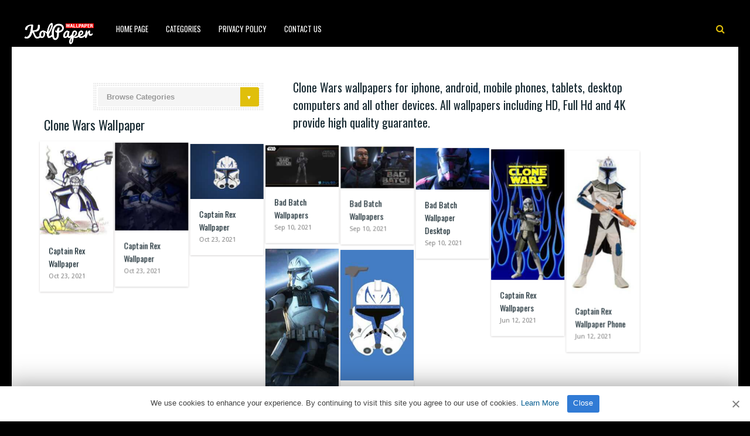

--- FILE ---
content_type: text/html; charset=UTF-8
request_url: https://www.kolpaper.com/tag/clone-wars/
body_size: 6213
content:
<!DOCTYPE HTML><html lang="en-US" prefix="og: https://ogp.me/ns#"><head><meta http-equiv="Content-Type" content="text/html; charset=UTF-8" /><meta name="viewport" content="width=device-width, initial-scale=1"><link rel="shortcut icon" href="https://www.kolpaper.com/favicon.png" /><link rel="apple-touch-icon" sizes="76x76" href="https://www.kolpaper.com/img/favicon-76x76.png"><link rel="apple-touch-icon" sizes="120x120" href="https://www.kolpaper.com/img/favicon-120x120.png"><link rel="apple-touch-icon" sizes="152x152" href="https://www.kolpaper.com/img/favicon-152x152.png"><link rel="apple-touch-icon" sizes="180x180" href="https://www.kolpaper.com/img/favicon-180x180.png"><link rel="icon" type="image/png" href="https://www.kolpaper.com/img/favicon-32x32.png" sizes="32x32"><link rel="icon" type="image/png" href="https://www.kolpaper.com/img/favicon-194x194.png" sizes="194x194"><link rel="icon" type="image/png" href="https://www.kolpaper.com/img/favicon-96x96.png" sizes="96x96"><link rel="icon" type="image/png" href="https://www.kolpaper.com/img/favicon-192x192.png" sizes="192x192"><link rel="icon" type="image/png" href="https://www.kolpaper.com/img/favicon-16x16.png" sizes="16x16"><meta name="msapplication-TileImage" content="https://www.kolpaper.com/img/favicon-32x32.png" /><link rel="manifest" href="/manifest.json"><link media="all" href="https://www.kolpaper.com/wp-content/cache/autoptimize/css/autoptimize_eaaa8167526133c3767ed746e63bfe46.css" rel="stylesheet"><title>Clone Wars - KoLPaPer - Awesome Free HD Wallpapers</title><meta name="description" content="Clone Wars wallpapers for iphone, android, mobile phones, tablets, desktop computers and all other devices. All wallpapers including HD, Full Hd and 4K provide high quality guarantee."/><meta name="robots" content="index, follow, max-snippet:-1, max-video-preview:-1, max-image-preview:large"/><link rel="canonical" href="https://www.kolpaper.com/tag/clone-wars/" /><link rel="next" href="https://www.kolpaper.com/tag/clone-wars/page/2/" /><meta property="og:locale" content="en_US" /><meta property="og:type" content="article" /><meta property="og:title" content="Clone Wars - KoLPaPer - Awesome Free HD Wallpapers" /><meta property="og:description" content="Clone Wars wallpapers for iphone, android, mobile phones, tablets, desktop computers and all other devices. All wallpapers including HD, Full Hd and 4K provide high quality guarantee." /><meta property="og:url" content="https://www.kolpaper.com/tag/clone-wars/" /><meta property="og:site_name" content="KoLPaPer - Awesome Free HD Wallpapers" /><meta name="twitter:card" content="summary_large_image" /><meta name="twitter:title" content="Clone Wars - KoLPaPer - Awesome Free HD Wallpapers" /><meta name="twitter:description" content="Clone Wars wallpapers for iphone, android, mobile phones, tablets, desktop computers and all other devices. All wallpapers including HD, Full Hd and 4K provide high quality guarantee." /><meta name="twitter:label1" content="Posts" /><meta name="twitter:data1" content="153" /> <script type="application/ld+json" class="rank-math-schema">{"@context":"https://schema.org","@graph":[{"@type":"Person","@id":"https://www.kolpaper.com/#person","name":"Kolpaper Wallpaper","image":{"@type":"ImageObject","@id":"https://www.kolpaper.com/#logo","url":"https://www.kolpaper.com/wp-content/uploads/2019/11/kolpaper.jpg","contentUrl":"https://www.kolpaper.com/wp-content/uploads/2019/11/kolpaper.jpg","caption":"Kolpaper Wallpaper","inLanguage":"en-US"}},{"@type":"WebSite","@id":"https://www.kolpaper.com/#website","url":"https://www.kolpaper.com","name":"Kolpaper Wallpaper","publisher":{"@id":"https://www.kolpaper.com/#person"},"inLanguage":"en-US"},{"@type":"BreadcrumbList","@id":"https://www.kolpaper.com/tag/clone-wars/#breadcrumb","itemListElement":[{"@type":"ListItem","position":"1","item":{"@id":"https://www.kolpaper.com","name":"Home"}},{"@type":"ListItem","position":"2","item":{"@id":"https://www.kolpaper.com/tag/clone-wars/","name":"Clone Wars"}}]},{"@type":"CollectionPage","@id":"https://www.kolpaper.com/tag/clone-wars/#webpage","url":"https://www.kolpaper.com/tag/clone-wars/","name":"Clone Wars - KoLPaPer - Awesome Free HD Wallpapers","isPartOf":{"@id":"https://www.kolpaper.com/#website"},"inLanguage":"en-US","breadcrumb":{"@id":"https://www.kolpaper.com/tag/clone-wars/#breadcrumb"}}]}</script> <link rel='dns-prefetch' href='//fonts.googleapis.com' /><link rel="alternate" type="application/rss+xml" title="KoLPaPer - Awesome Free HD Wallpapers &raquo; Feed" href="https://www.kolpaper.com/feed/" /><link rel="alternate" type="application/rss+xml" title="KoLPaPer - Awesome Free HD Wallpapers &raquo; Comments Feed" href="https://www.kolpaper.com/comments/feed/" /><link rel="alternate" type="application/rss+xml" title="KoLPaPer - Awesome Free HD Wallpapers &raquo; Clone Wars Tag Feed" href="https://www.kolpaper.com/tag/clone-wars/feed/" /><style id='wp-img-auto-sizes-contain-inline-css' type='text/css'>img:is([sizes=auto i],[sizes^="auto," i]){contain-intrinsic-size:3000px 1500px}</style><style id='classic-theme-styles-inline-css' type='text/css'>/*! This file is auto-generated */
.wp-block-button__link{color:#fff;background-color:#32373c;border-radius:9999px;box-shadow:none;text-decoration:none;padding:calc(.667em + 2px) calc(1.333em + 2px);font-size:1.125em}.wp-block-file__button{background:#32373c;color:#fff;text-decoration:none}</style><link rel='stylesheet' id='paintable_wp_fonts-css' href='//fonts.googleapis.com/css?family=Droid+Sans%3A400%2C700%7COswald%3A400%2C700&#038;display=swap&#038;ver=1.0.0' type='text/css' media='all' /> <script type="text/javascript" src="https://www.kolpaper.com/wp-includes/js/jquery/jquery.min.js" id="jquery-core-js"></script> <script type="text/javascript" id="thumbs_rating_scripts-js-extra">var thumbs_rating_ajax={"ajax_url":"https://www.kolpaper.com/wp-admin/admin-ajax.php","nonce":"0e27a14c70"};</script> <link rel="https://api.w.org/" href="https://www.kolpaper.com/wp-json/" /><link rel="alternate" title="JSON" type="application/json" href="https://www.kolpaper.com/wp-json/wp/v2/tags/1027" /><link rel="EditURI" type="application/rsd+xml" title="RSD" href="https://www.kolpaper.com/xmlrpc.php?rsd" /><meta name="generator" content="WordPress 6.9" /><style type="text/css">html body,.logo,#searchform2 .buttonicon,#searchform2 #s,.md-content,button.md-close,.jquerycssmenu,.jquerycssmenu ul li ul,.top-social,.my-paginated-posts p a,footer,.wrap-footer,.snip1252 a:after{background-color:#000 !important}#back-top span{background-color:#d01d1d !important}a:hover,.jquerycssmenu ul li a:hover,.top-social li a:hover,#anthemes-404 h2{color:#d01d1d !important}.widget-title h3{border-bottom:2px solid #d01d1d !important}.custom-dropdown--white:before,a.btn-download{background-color:#e0bf0a !important}.jquerycssmenu ul li.current_page_item>a,.jquerycssmenu ul li.current-menu-ancestor>a,.jquerycssmenu ul li.current-menu-item>a,.jquerycssmenu ul li.current-menu-parent>a,ul.top-social li.search,.wrap-footer p a{color:#e0bf0a !important}.entry p a{color:#d01d1d !important}.entry p a{border-color:#d01d1d !important}</style> <script data-ad-client="ca-pub-6472220964894916" async src="https://pagead2.googlesyndication.com/pagead/js/adsbygoogle.js"></script>  <script type='text/javascript' src='//breedsmuteexams.com/4d/fc/4f/4dfc4f846773c67a7d9cb825efb6307c.js'></script> </head><body class="archive tag tag-clone-wars tag-1027 wp-theme-paintable-wp"><header><div class="main-menu"> <a href="https://www.kolpaper.com/"><img class="logo" src="https://www.kolpaper.com/wp-content/uploads/2019/11/logo.png" alt="KoLPaPer &#8211; Awesome Free HD Wallpapers" /></a><nav id="myjquerymenu" class="jquerycssmenu"><ul><li id="menu-item-17" class="menu-item menu-item-type-custom menu-item-object-custom menu-item-home menu-item-17"><a href="https://www.kolpaper.com/">Home Page</a></li><li id="menu-item-25" class="menu-item menu-item-type-custom menu-item-object-custom menu-item-has-children menu-item-25"><a href="#">Categories</a><ul class="sub-menu"><li id="menu-item-44" class="menu-item menu-item-type-taxonomy menu-item-object-category menu-item-44"><a href="https://www.kolpaper.com/category/3d/">3D</a></li><li id="menu-item-45" class="menu-item menu-item-type-taxonomy menu-item-object-category menu-item-45"><a href="https://www.kolpaper.com/category/abstract/">Abstract</a></li><li id="menu-item-46" class="menu-item menu-item-type-taxonomy menu-item-object-category menu-item-46"><a href="https://www.kolpaper.com/category/animals/">Animals</a></li><li id="menu-item-47" class="menu-item menu-item-type-taxonomy menu-item-object-category menu-item-47"><a href="https://www.kolpaper.com/category/anime/">Anime</a></li><li id="menu-item-48" class="menu-item menu-item-type-taxonomy menu-item-object-category menu-item-48"><a href="https://www.kolpaper.com/category/art/">Art</a></li><li id="menu-item-49" class="menu-item menu-item-type-taxonomy menu-item-object-category menu-item-49"><a href="https://www.kolpaper.com/category/cars/">Cars</a></li><li id="menu-item-50" class="menu-item menu-item-type-taxonomy menu-item-object-category menu-item-50"><a href="https://www.kolpaper.com/category/city/">City</a></li><li id="menu-item-51" class="menu-item menu-item-type-taxonomy menu-item-object-category menu-item-51"><a href="https://www.kolpaper.com/category/dark/">Dark</a></li><li id="menu-item-52" class="menu-item menu-item-type-taxonomy menu-item-object-category menu-item-52"><a href="https://www.kolpaper.com/category/fantasy/">Fantasy</a></li><li id="menu-item-54" class="menu-item menu-item-type-taxonomy menu-item-object-category menu-item-54"><a href="https://www.kolpaper.com/category/flowers/">Flowers</a></li><li id="menu-item-55" class="menu-item menu-item-type-taxonomy menu-item-object-category menu-item-55"><a href="https://www.kolpaper.com/category/food/">Food</a></li><li id="menu-item-56" class="menu-item menu-item-type-taxonomy menu-item-object-category menu-item-56"><a href="https://www.kolpaper.com/category/games/">Games</a></li><li id="menu-item-57" class="menu-item menu-item-type-taxonomy menu-item-object-category menu-item-57"><a href="https://www.kolpaper.com/category/holidays/">Holidays</a></li><li id="menu-item-58" class="menu-item menu-item-type-taxonomy menu-item-object-category menu-item-58"><a href="https://www.kolpaper.com/category/love/">Love</a></li><li id="menu-item-62" class="menu-item menu-item-type-taxonomy menu-item-object-category menu-item-62"><a href="https://www.kolpaper.com/category/movies/">Movies</a></li><li id="menu-item-63" class="menu-item menu-item-type-taxonomy menu-item-object-category menu-item-63"><a href="https://www.kolpaper.com/category/music/">Music</a></li><li id="menu-item-64" class="menu-item menu-item-type-taxonomy menu-item-object-category menu-item-64"><a href="https://www.kolpaper.com/category/nature/">Nature</a></li><li id="menu-item-66" class="menu-item menu-item-type-taxonomy menu-item-object-category menu-item-66"><a href="https://www.kolpaper.com/category/others/">Others</a></li><li id="menu-item-67" class="menu-item menu-item-type-taxonomy menu-item-object-category menu-item-67"><a href="https://www.kolpaper.com/category/space/">Space</a></li><li id="menu-item-68" class="menu-item menu-item-type-taxonomy menu-item-object-category menu-item-68"><a href="https://www.kolpaper.com/category/sport/">Sport</a></li><li id="menu-item-69" class="menu-item menu-item-type-taxonomy menu-item-object-category menu-item-69"><a href="https://www.kolpaper.com/category/technologies/">Technologies</a></li><li id="menu-item-70" class="menu-item menu-item-type-taxonomy menu-item-object-category menu-item-70"><a href="https://www.kolpaper.com/category/textures/">Textures</a></li><li id="menu-item-71" class="menu-item menu-item-type-taxonomy menu-item-object-category menu-item-71"><a href="https://www.kolpaper.com/category/tv-series/">TV Series</a></li></ul></li><li id="menu-item-587" class="menu-item menu-item-type-post_type menu-item-object-page menu-item-privacy-policy menu-item-587"><a rel="privacy-policy" href="https://www.kolpaper.com/privacy-policy/">Privacy Policy</a></li><li id="menu-item-32" class="menu-item menu-item-type-post_type menu-item-object-page menu-item-32"><a href="https://www.kolpaper.com/contact-us/">Contact Us</a></li></ul></nav><ul class="top-social"><li class="md-trigger search" data-modal="modal-7"><i class="fa fa-search"></i></li></ul></div></header><div class="md-modal md-effect-7" id="modal-7"><div class="md-content"><div> <button class="md-close"><i class="fa fa-times"></i></button><form id="searchform2" class="header-search" method="get" action="https://www.kolpaper.com/"> <input placeholder="Search ..." type="text" name="s" id="s" /> <input type="submit" value="Search" class="buttonicon" /></form><div class="clear"></div></div></div></div><div class="wrap-container-full"><div class="subheader"><div class="custom-dropdown custom-dropdown--white"><form action="https://www.kolpaper.com/" method="get"> <select  name='cat' id='cat' class='postform' onchange='return this.form.submit()'><option value='0' selected='selected'>Browse Categories</option><option class="level-0" value="16">3D&nbsp;&nbsp;(5)</option><option class="level-0" value="18">Abstract&nbsp;&nbsp;(1)</option><option class="level-0" value="585">Actor&nbsp;&nbsp;(243)</option><option class="level-0" value="614">Actress&nbsp;&nbsp;(420)</option><option class="level-0" value="19">Animals&nbsp;&nbsp;(321)</option><option class="level-0" value="20">Anime&nbsp;&nbsp;(1,305)</option><option class="level-0" value="21">Art&nbsp;&nbsp;(337)</option><option class="level-0" value="734">Books&nbsp;&nbsp;(17)</option><option class="level-0" value="22">Cars&nbsp;&nbsp;(149)</option><option class="level-0" value="738">Cartoon&nbsp;&nbsp;(323)</option><option class="level-0" value="703">Celebration&nbsp;&nbsp;(281)</option><option class="level-0" value="23">City&nbsp;&nbsp;(35)</option><option class="level-0" value="24">Dark&nbsp;&nbsp;(2)</option><option class="level-0" value="500">Earth&nbsp;&nbsp;(70)</option><option class="level-0" value="25">Fantasy&nbsp;&nbsp;(2)</option><option class="level-0" value="26">Flowers&nbsp;&nbsp;(211)</option><option class="level-0" value="27">Food&nbsp;&nbsp;(89)</option><option class="level-0" value="611">Forest&nbsp;&nbsp;(12)</option><option class="level-0" value="28">Games&nbsp;&nbsp;(1,027)</option><option class="level-0" value="29">Holidays&nbsp;&nbsp;(429)</option><option class="level-0" value="536">Landmarks&nbsp;&nbsp;(5)</option><option class="level-0" value="30">Love&nbsp;&nbsp;(83)</option><option class="level-0" value="701">Months&nbsp;&nbsp;(403)</option><option class="level-0" value="34">Movies&nbsp;&nbsp;(591)</option><option class="level-0" value="35">Music&nbsp;&nbsp;(1,932)</option><option class="level-0" value="485">Names&nbsp;&nbsp;(9)</option><option class="level-0" value="36">Nature&nbsp;&nbsp;(98)</option><option class="level-0" value="1">Others&nbsp;&nbsp;(70,723)</option><option class="level-0" value="410">Seasons&nbsp;&nbsp;(299)</option><option class="level-0" value="38">Space&nbsp;&nbsp;(97)</option><option class="level-0" value="39">Sport&nbsp;&nbsp;(2,231)</option><option class="level-0" value="40">Technologies&nbsp;&nbsp;(164)</option><option class="level-0" value="41">Textures&nbsp;&nbsp;(20)</option><option class="level-0" value="42">TV Series&nbsp;&nbsp;(737)</option> </select> <noscript><div><input type="submit" value="View" /></div></noscript></form></div><div class="welcome-section"><h2>Clone Wars wallpapers for iphone, android, mobile phones, tablets, desktop computers and all other devices. All wallpapers including HD, Full Hd and 4K provide high quality guarantee.</h2></div><div class="clear"></div></div><div class="wrap-left-content-full"><h1 class="index-title"> Clone Wars Wallpaper</h1><ul id="infinite-articles" class="modern-grid js-masonry"><li class="ms-item post-98935 post type-post status-publish format-standard has-post-thumbnail hentry category-others tag-arc-trooper tag-captain-rex tag-clone-trooper tag-clone-wars tag-commander-rex tag-film tag-mandalorian tag-movies tag-rex-star-wars tag-star-wars" id="post-98935"><figure id="zoomIn-98935" class="snip1252 column"> <img width="200" height="258" src="https://www.kolpaper.com/wp-content/uploads/2021/06/Captain-Rex-Wallpaper-18-200x258.jpg" class="attachment-paintable_wp_thumbnail-blog-grid size-paintable_wp_thumbnail-blog-grid wp-post-image" alt="Captain Rex Wallpaper 1" title="Captain Rex Wallpaper 1" decoding="async" fetchpriority="high" srcset="https://www.kolpaper.com/wp-content/uploads/2021/06/Captain-Rex-Wallpaper-18-200x258.jpg 200w, https://www.kolpaper.com/wp-content/uploads/2021/06/Captain-Rex-Wallpaper-18.jpg 787w" sizes="(max-width: 200px) 100vw, 200px"> <a href="https://www.kolpaper.com/98935/captain-rex-wallpaper-18/"></a><div class="row"><div  class="thumbs-rating-container" id="thumbs-rating-0" data-content-id="0"><div class="circle-nr">0</div><div class="circle-like"><span class="thumbs-rating-up" onclick="thumbs_rating_vote(0, 1);"><i class="fa fa-heart fa-spin-hover"></i></span></div> <span class="thumbs-rating-already-voted" data-text="You already voted!"></span></div></div></figure><div class="modern-grid-content"><h2 class="break-word"><a href="https://www.kolpaper.com/98935/captain-rex-wallpaper-18/">Captain Rex Wallpaper</a></h2><div class="time-ago"><span>Oct 23, 2021</span></div><div class="clear"></div></div></li><li class="ms-item post-98930 post type-post status-publish format-standard has-post-thumbnail hentry category-others tag-arc-trooper tag-captain-rex tag-clone-trooper tag-clone-wars tag-commander-rex tag-film tag-mandalorian tag-movies tag-rex-star-wars tag-star-wars" id="post-98930"><figure id="zoomIn-98930" class="snip1252 column"> <img width="200" height="240" src="https://www.kolpaper.com/wp-content/uploads/2021/06/Captain-Rex-Wallpaper-17-200x240.jpg" class="attachment-paintable_wp_thumbnail-blog-grid size-paintable_wp_thumbnail-blog-grid wp-post-image" alt="Captain Rex Wallpaper 2" title="Captain Rex Wallpaper 2" decoding="async" srcset="https://www.kolpaper.com/wp-content/uploads/2021/06/Captain-Rex-Wallpaper-17-200x240.jpg 200w, https://www.kolpaper.com/wp-content/uploads/2021/06/Captain-Rex-Wallpaper-17.jpg 1080w" sizes="(max-width: 200px) 100vw, 200px"> <a href="https://www.kolpaper.com/98930/captain-rex-wallpaper-17/"></a><div class="row"><div  class="thumbs-rating-container" id="thumbs-rating-0" data-content-id="0"><div class="circle-nr">0</div><div class="circle-like"><span class="thumbs-rating-up" onclick="thumbs_rating_vote(0, 1);"><i class="fa fa-heart fa-spin-hover"></i></span></div> <span class="thumbs-rating-already-voted" data-text="You already voted!"></span></div></div></figure><div class="modern-grid-content"><h2 class="break-word"><a href="https://www.kolpaper.com/98930/captain-rex-wallpaper-17/">Captain Rex Wallpaper</a></h2><div class="time-ago"><span>Oct 23, 2021</span></div><div class="clear"></div></div></li><li class="ms-item post-98929 post type-post status-publish format-standard has-post-thumbnail hentry category-others tag-arc-trooper tag-captain-rex tag-clone-trooper tag-clone-wars tag-commander-rex tag-film tag-mandalorian tag-movies tag-rex-star-wars tag-star-wars" id="post-98929"><figure id="zoomIn-98929" class="snip1252 column"> <img width="200" height="150" src="https://www.kolpaper.com/wp-content/uploads/2021/06/Captain-Rex-Wallpaper-16-200x150.jpg" class="attachment-paintable_wp_thumbnail-blog-grid size-paintable_wp_thumbnail-blog-grid wp-post-image" alt="Captain Rex Wallpaper 3" title="Captain Rex Wallpaper 3" decoding="async" srcset="https://www.kolpaper.com/wp-content/uploads/2021/06/Captain-Rex-Wallpaper-16-200x150.jpg 200w, https://www.kolpaper.com/wp-content/uploads/2021/06/Captain-Rex-Wallpaper-16.jpg 1600w" sizes="(max-width: 200px) 100vw, 200px"> <a href="https://www.kolpaper.com/98929/captain-rex-wallpaper-16/"></a><div class="row"><div  class="thumbs-rating-container" id="thumbs-rating-0" data-content-id="0"><div class="circle-nr">0</div><div class="circle-like"><span class="thumbs-rating-up" onclick="thumbs_rating_vote(0, 1);"><i class="fa fa-heart fa-spin-hover"></i></span></div> <span class="thumbs-rating-already-voted" data-text="You already voted!"></span></div></div></figure><div class="modern-grid-content"><h2 class="break-word"><a href="https://www.kolpaper.com/98929/captain-rex-wallpaper-16/">Captain Rex Wallpaper</a></h2><div class="time-ago"><span>Oct 23, 2021</span></div><div class="clear"></div></div></li><li class="ms-item post-91086 post type-post status-publish format-standard has-post-thumbnail hentry category-others tag-bad-batch tag-clone-force-99 tag-clone-wars tag-star-wars" id="post-91086"><figure id="zoomIn-91086" class="snip1252 column"> <img width="200" height="113" src="https://www.kolpaper.com/wp-content/uploads/2021/05/Bad-Batch-Wallpapers-12-200x113.jpg" class="attachment-paintable_wp_thumbnail-blog-grid size-paintable_wp_thumbnail-blog-grid wp-post-image" alt="Bad Batch Wallpapers 4" title="Bad Batch Wallpapers 4" decoding="async" loading="lazy"> <a href="https://www.kolpaper.com/91086/bad-batch-wallpapers-12/"></a><div class="row"><div  class="thumbs-rating-container" id="thumbs-rating-0" data-content-id="0"><div class="circle-nr">0</div><div class="circle-like"><span class="thumbs-rating-up" onclick="thumbs_rating_vote(0, 1);"><i class="fa fa-heart fa-spin-hover"></i></span></div> <span class="thumbs-rating-already-voted" data-text="You already voted!"></span></div></div></figure><div class="modern-grid-content"><h2 class="break-word"><a href="https://www.kolpaper.com/91086/bad-batch-wallpapers-12/">Bad Batch Wallpapers</a></h2><div class="time-ago"><span>Sep 10, 2021</span></div><div class="clear"></div></div></li><li class="ms-item post-91084 post type-post status-publish format-standard has-post-thumbnail hentry category-others tag-bad-batch tag-clone-force-99 tag-clone-wars tag-star-wars" id="post-91084"><figure id="zoomIn-91084" class="snip1252 column"> <img width="200" height="113" src="https://www.kolpaper.com/wp-content/uploads/2021/05/Bad-Batch-Wallpapers-11-200x113.jpg" class="attachment-paintable_wp_thumbnail-blog-grid size-paintable_wp_thumbnail-blog-grid wp-post-image" alt="Bad Batch Wallpapers 5" title="Bad Batch Wallpapers 5" decoding="async" loading="lazy" srcset="https://www.kolpaper.com/wp-content/uploads/2021/05/Bad-Batch-Wallpapers-11-200x113.jpg 200w, https://www.kolpaper.com/wp-content/uploads/2021/05/Bad-Batch-Wallpapers-11.jpg 1600w" sizes="auto, (max-width: 200px) 100vw, 200px"> <a href="https://www.kolpaper.com/91084/bad-batch-wallpapers-11/"></a><div class="row"><div  class="thumbs-rating-container" id="thumbs-rating-0" data-content-id="0"><div class="circle-nr">0</div><div class="circle-like"><span class="thumbs-rating-up" onclick="thumbs_rating_vote(0, 1);"><i class="fa fa-heart fa-spin-hover"></i></span></div> <span class="thumbs-rating-already-voted" data-text="You already voted!"></span></div></div></figure><div class="modern-grid-content"><h2 class="break-word"><a href="https://www.kolpaper.com/91084/bad-batch-wallpapers-11/">Bad Batch Wallpapers</a></h2><div class="time-ago"><span>Sep 10, 2021</span></div><div class="clear"></div></div></li><li class="ms-item post-91046 post type-post status-publish format-standard has-post-thumbnail hentry category-others tag-bad-batch tag-clone-force-99 tag-clone-wars tag-star-wars" id="post-91046"><figure id="zoomIn-91046" class="snip1252 column"> <img width="200" height="113" src="https://www.kolpaper.com/wp-content/uploads/2021/05/Bad-Batch-Wallpaper-Desktop-4-200x113.jpg" class="attachment-paintable_wp_thumbnail-blog-grid size-paintable_wp_thumbnail-blog-grid wp-post-image" alt="Bad Batch Wallpaper Desktop 6" title="Bad Batch Wallpaper Desktop 6" decoding="async" loading="lazy" srcset="https://www.kolpaper.com/wp-content/uploads/2021/05/Bad-Batch-Wallpaper-Desktop-4-200x113.jpg 200w, https://www.kolpaper.com/wp-content/uploads/2021/05/Bad-Batch-Wallpaper-Desktop-4.jpg 1920w" sizes="auto, (max-width: 200px) 100vw, 200px"> <a href="https://www.kolpaper.com/91046/bad-batch-wallpaper-desktop-4/"></a><div class="row"><div  class="thumbs-rating-container" id="thumbs-rating-0" data-content-id="0"><div class="circle-nr">0</div><div class="circle-like"><span class="thumbs-rating-up" onclick="thumbs_rating_vote(0, 1);"><i class="fa fa-heart fa-spin-hover"></i></span></div> <span class="thumbs-rating-already-voted" data-text="You already voted!"></span></div></div></figure><div class="modern-grid-content"><h2 class="break-word"><a href="https://www.kolpaper.com/91046/bad-batch-wallpaper-desktop-4/">Bad Batch Wallpaper Desktop</a></h2><div class="time-ago"><span>Sep 10, 2021</span></div><div class="clear"></div></div></li><li class="ms-item post-98953 post type-post status-publish format-standard has-post-thumbnail hentry category-others tag-arc-trooper tag-captain-rex tag-clone-trooper tag-clone-wars tag-commander-rex tag-film tag-mandalorian tag-movies tag-rex-star-wars tag-star-wars" id="post-98953"><figure id="zoomIn-98953" class="snip1252 column"> <img width="200" height="356" src="https://www.kolpaper.com/wp-content/uploads/2021/06/Captain-Rex-Wallpapers-200x356.jpg" class="attachment-paintable_wp_thumbnail-blog-grid size-paintable_wp_thumbnail-blog-grid wp-post-image" alt="Captain Rex Wallpapers 7" title="Captain Rex Wallpapers 7" decoding="async" loading="lazy" srcset="https://www.kolpaper.com/wp-content/uploads/2021/06/Captain-Rex-Wallpapers-200x356.jpg 200w, https://www.kolpaper.com/wp-content/uploads/2021/06/Captain-Rex-Wallpapers.jpg 1080w" sizes="auto, (max-width: 200px) 100vw, 200px"> <a href="https://www.kolpaper.com/98953/captain-rex-wallpapers/"></a><div class="row"><div  class="thumbs-rating-container" id="thumbs-rating-0" data-content-id="0"><div class="circle-nr">0</div><div class="circle-like"><span class="thumbs-rating-up" onclick="thumbs_rating_vote(0, 1);"><i class="fa fa-heart fa-spin-hover"></i></span></div> <span class="thumbs-rating-already-voted" data-text="You already voted!"></span></div></div></figure><div class="modern-grid-content"><h2 class="break-word"><a href="https://www.kolpaper.com/98953/captain-rex-wallpapers/">Captain Rex Wallpapers</a></h2><div class="time-ago"><span>Jun 12, 2021</span></div><div class="clear"></div></div></li><li class="ms-item post-98952 post type-post status-publish format-standard has-post-thumbnail hentry category-others tag-arc-trooper tag-captain-rex tag-clone-trooper tag-clone-wars tag-commander-rex tag-film tag-mandalorian tag-movies tag-rex-star-wars tag-star-wars" id="post-98952"><figure id="zoomIn-98952" class="snip1252 column"> <img width="200" height="397" src="https://www.kolpaper.com/wp-content/uploads/2021/06/Captain-Rex-Wallpaper-Phone-3-200x397.jpg" class="attachment-paintable_wp_thumbnail-blog-grid size-paintable_wp_thumbnail-blog-grid wp-post-image" alt="Captain Rex Wallpaper Phone 8" title="Captain Rex Wallpaper Phone 8" decoding="async" loading="lazy" srcset="https://www.kolpaper.com/wp-content/uploads/2021/06/Captain-Rex-Wallpaper-Phone-3-200x397.jpg 200w, https://www.kolpaper.com/wp-content/uploads/2021/06/Captain-Rex-Wallpaper-Phone-3.jpg 756w" sizes="auto, (max-width: 200px) 100vw, 200px"> <a href="https://www.kolpaper.com/98952/captain-rex-wallpaper-phone-3/"></a><div class="row"><div  class="thumbs-rating-container" id="thumbs-rating-0" data-content-id="0"><div class="circle-nr">0</div><div class="circle-like"><span class="thumbs-rating-up" onclick="thumbs_rating_vote(0, 1);"><i class="fa fa-heart fa-spin-hover"></i></span></div> <span class="thumbs-rating-already-voted" data-text="You already voted!"></span></div></div></figure><div class="modern-grid-content"><h2 class="break-word"><a href="https://www.kolpaper.com/98952/captain-rex-wallpaper-phone-3/">Captain Rex Wallpaper Phone</a></h2><div class="time-ago"><span>Jun 12, 2021</span></div><div class="clear"></div></div></li><li class="ms-item post-98950 post type-post status-publish format-standard has-post-thumbnail hentry category-others tag-arc-trooper tag-captain-rex tag-clone-trooper tag-clone-wars tag-commander-rex tag-film tag-mandalorian tag-movies tag-rex-star-wars tag-star-wars" id="post-98950"><figure id="zoomIn-98950" class="snip1252 column"> <img width="200" height="433" src="https://www.kolpaper.com/wp-content/uploads/2021/06/Captain-Rex-Wallpaper-Phone-2-200x433.jpg" class="attachment-paintable_wp_thumbnail-blog-grid size-paintable_wp_thumbnail-blog-grid wp-post-image" alt="Captain Rex Wallpaper Phone 9" title="Captain Rex Wallpaper Phone 9" decoding="async" loading="lazy" srcset="https://www.kolpaper.com/wp-content/uploads/2021/06/Captain-Rex-Wallpaper-Phone-2-200x433.jpg 200w, https://www.kolpaper.com/wp-content/uploads/2021/06/Captain-Rex-Wallpaper-Phone-2.jpg 1125w" sizes="auto, (max-width: 200px) 100vw, 200px"> <a href="https://www.kolpaper.com/98950/captain-rex-wallpaper-phone-2/"></a><div class="row"><div  class="thumbs-rating-container" id="thumbs-rating-0" data-content-id="0"><div class="circle-nr">0</div><div class="circle-like"><span class="thumbs-rating-up" onclick="thumbs_rating_vote(0, 1);"><i class="fa fa-heart fa-spin-hover"></i></span></div> <span class="thumbs-rating-already-voted" data-text="You already voted!"></span></div></div></figure><div class="modern-grid-content"><h2 class="break-word"><a href="https://www.kolpaper.com/98950/captain-rex-wallpaper-phone-2/">Captain Rex Wallpaper Phone</a></h2><div class="time-ago"><span>Jun 12, 2021</span></div><div class="clear"></div></div></li><li class="ms-item post-98947 post type-post status-publish format-standard has-post-thumbnail hentry category-others tag-arc-trooper tag-captain-rex tag-clone-trooper tag-clone-wars tag-commander-rex tag-film tag-mandalorian tag-movies tag-rex-star-wars tag-star-wars" id="post-98947"><figure id="zoomIn-98947" class="snip1252 column"> <img width="200" height="356" src="https://www.kolpaper.com/wp-content/uploads/2021/06/Captain-Rex-Wallpaper-Phone-200x356.jpg" class="attachment-paintable_wp_thumbnail-blog-grid size-paintable_wp_thumbnail-blog-grid wp-post-image" alt="Captain Rex Wallpaper Phone 10" title="Captain Rex Wallpaper Phone 10" decoding="async" loading="lazy"> <a href="https://www.kolpaper.com/98947/captain-rex-wallpaper-phone/"></a><div class="row"><div  class="thumbs-rating-container" id="thumbs-rating-0" data-content-id="0"><div class="circle-nr">0</div><div class="circle-like"><span class="thumbs-rating-up" onclick="thumbs_rating_vote(0, 1);"><i class="fa fa-heart fa-spin-hover"></i></span></div> <span class="thumbs-rating-already-voted" data-text="You already voted!"></span></div></div></figure><div class="modern-grid-content"><h2 class="break-word"><a href="https://www.kolpaper.com/98947/captain-rex-wallpaper-phone/">Captain Rex Wallpaper Phone</a></h2><div class="time-ago"><span>Jun 12, 2021</span></div><div class="clear"></div></div></li></ul><div id="nav-below" class="pagination"><div class="nav-previous"></div><div class="nav-next"><a href="https://www.kolpaper.com/tag/clone-wars/page/2/" >Older Entries &rsaquo;</a></div></div><center> <ins class="adsbygoogle"
style="display:block; text-align:center;"
data-ad-layout="in-article"
data-ad-format="fluid"
data-ad-client="ca-pub-6472220964894916"
data-ad-slot="2084733900"></ins> <script>(adsbygoogle=window.adsbygoogle||[]).push({});</script> </center></div><div class="clear"></div></div><div class="clear"></div><footer><div class="wrap-footer"><div class="footer-logo-wrap"><a href="https://www.kolpaper.com/"><img class="footer-logo" src="https://www.kolpaper.com/wp-content/uploads/2019/11/logo.png" alt="KoLPaPer &#8211; Awesome Free HD Wallpapers" /></a></div><p>kolpaper.com<i class="fa fa-times"></i> <a href="https://www.kolpaper.com" title="Wallpaper">Wallpaper</a> <i class="fa fa-times"></i> <a href="https://www.kolpaper.com/contact-us/">Contact </a><p><span>© 2026 KoLPaper. All Rights Reserved.</span></p></div><p id="back-top"><a href="#top"><span></span></a></p></footer>  <script type='text/javascript'>var cnArgs={"ajaxUrl":"https://www.kolpaper.com/wp-admin/admin-ajax.php","nonce":"e7145s4d16","hideEffect":"slide","position":"bottom","onScroll":"0","onScrollOffset":"100","onClick":"0","cookieName":"cookie4a8251a","cookieTime":"15811200","cookieTimeRejected":"15811200","cookiePath":"\/","cookieDomain":"","redirection":"0","cache":"1","refuse":"0","revokeCookies":"0","revokeCookiesOpt":"automatic"};</script> <div id="cookie-notice" role="banner" class="cookie-notice-hidden cookie-revoke-hidden cn-position-bottom"><div class="cookie-notice-container"> <span id="cn-notice-text" class="cn-text-container">We use cookies to enhance your experience. By continuing to visit this site you agree to our use of cookies. <a target="_blank" href="https://www.kolpaper.com/privacy-policy">Learn More</a></span> <span id="cn-notice-buttons" class="cn-buttons-container"><a href="#" id="cn-accept-cookie" data-cookie-set="accept" class="cn-set-cookie cn-button wp-default">Close</a></span><a href="javascript:void(0);" id="cn-close-notice" data-cookie-set="accept" class="cn-close-icon"></a></div></div>  <script async src="https://www.googletagmanager.com/gtag/js?id=UA-167049645-1"></script> <script>window.dataLayer=window.dataLayer||[];function gtag(){dataLayer.push(arguments);}
gtag('js',new Date());gtag('config','UA-167049645-1');</script> <script type="text/javascript" async defer src="//assets.pinterest.com/js/pinit.js"></script> <script type="speculationrules">{"prefetch":[{"source":"document","where":{"and":[{"href_matches":"/*"},{"not":{"href_matches":["/wp-*.php","/wp-admin/*","/wp-content/uploads/*","/wp-content/*","/wp-content/plugins/*","/wp-content/themes/paintable-wp/*","/*\\?(.+)"]}},{"not":{"selector_matches":"a[rel~=\"nofollow\"]"}},{"not":{"selector_matches":".no-prefetch, .no-prefetch a"}}]},"eagerness":"conservative"}]}</script> <script>jQuery(document).ready(function(){jQuery(".thumbs-rating-container").each(function(b){var a=jQuery(this).data("content-id");var c="thumbsrating"+a;if(localStorage.getItem(c)){if(localStorage.getItem("thumbsrating"+a+"-1")){jQuery(this).find(".thumbs-rating-up").addClass("thumbs-rating-voted")}if(localStorage.getItem("thumbsrating"+a+"-0")){jQuery(this).find(".thumbs-rating-down").addClass("thumbs-rating-voted")}}})});</script> <script type="text/javascript" id="paintable_wp_customjs-js-extra">var paintable_wp_js_custom={"template_url":"https://www.kolpaper.com/wp-content/themes/paintable-wp"};</script> <script defer src="https://www.kolpaper.com/wp-content/cache/autoptimize/js/autoptimize_aa490f60c57a26338a81ae8f2e7cb39a.js"></script><script defer src="https://static.cloudflareinsights.com/beacon.min.js/vcd15cbe7772f49c399c6a5babf22c1241717689176015" integrity="sha512-ZpsOmlRQV6y907TI0dKBHq9Md29nnaEIPlkf84rnaERnq6zvWvPUqr2ft8M1aS28oN72PdrCzSjY4U6VaAw1EQ==" data-cf-beacon='{"version":"2024.11.0","token":"25926d8d87554cc9b23bc4d7ccac81b1","r":1,"server_timing":{"name":{"cfCacheStatus":true,"cfEdge":true,"cfExtPri":true,"cfL4":true,"cfOrigin":true,"cfSpeedBrain":true},"location_startswith":null}}' crossorigin="anonymous"></script>
</body></html>
<!-- Dynamic page generated in 0.643 seconds. -->
<!-- Cached page generated by WP-Super-Cache on 2026-01-14 14:39:43 -->

<!-- super cache -->

--- FILE ---
content_type: text/html; charset=utf-8
request_url: https://www.google.com/recaptcha/api2/aframe
body_size: 268
content:
<!DOCTYPE HTML><html><head><meta http-equiv="content-type" content="text/html; charset=UTF-8"></head><body><script nonce="xkQksn3y5dlTcHV2lS-jwA">/** Anti-fraud and anti-abuse applications only. See google.com/recaptcha */ try{var clients={'sodar':'https://pagead2.googlesyndication.com/pagead/sodar?'};window.addEventListener("message",function(a){try{if(a.source===window.parent){var b=JSON.parse(a.data);var c=clients[b['id']];if(c){var d=document.createElement('img');d.src=c+b['params']+'&rc='+(localStorage.getItem("rc::a")?sessionStorage.getItem("rc::b"):"");window.document.body.appendChild(d);sessionStorage.setItem("rc::e",parseInt(sessionStorage.getItem("rc::e")||0)+1);localStorage.setItem("rc::h",'1768612549807');}}}catch(b){}});window.parent.postMessage("_grecaptcha_ready", "*");}catch(b){}</script></body></html>

--- FILE ---
content_type: text/css
request_url: https://www.kolpaper.com/wp-content/cache/autoptimize/css/autoptimize_eaaa8167526133c3767ed746e63bfe46.css
body_size: 19434
content:
.thumbs-rating-container{float:right;margin:-4px 0 0}.thumbs-rating-container span{cursor:pointer}.thumbs-rating-container span:hover{color:#ddd}.thumbs-rating-container .thumbs-rating-up,.thumbs-rating-container .thumbs-rating-down{font-size:20px;padding:0 0 0 20px;font-weight:700}.thumbs-rating-container .thumbs-rating-up{color:#6ecb0a}.thumbs-rating-container .thumbs-rating-down{color:#fe6969}.thumbs-rating-container .thumbs-rating-already-voted{font-size:10px;display:none;text-align:right;-webkit-transition:(all .3s);transition:(all .3s)}.thumbs-rating-container .thumbs-rating-already-voted:before{content:attr(data-text)}
html,body,h1,h2,h3,h4,h5,h6,form,li,ul,ol,p,input,select,legend,textarea,fieldset{margin:0;padding:0}ul,ol{list-style-type:none}:focus{outline:0}*:focus{outline:0}ins{text-decoration:none}del{text-decoration:line-through}img{border:none}h1,h2,h3,h4,h5,h6{line-height:26px;font-family:'Oswald',sans-serif;font-display:swap}h1{font-size:26px}h2{font-size:24px}h3{font-size:22px}h4{font-size:20px}h5{font-size:18px}h6{font-size:16px}code,pre{background:url([data-uri]);font-family:'Helvetica Neue',Helvetica,Arial,sans-serif;font-weight:700;line-height:20px;font-size:12px;display:block;margin:14px 0;overflow:hidden;padding:21px 18px 18px}code:hover,pre:hover{overflow:scroll}strong{font-weight:700}fieldset{border:none}.clear{clear:both;display:block}.sleft{float:left}.sright{float:right}.spadding-b{padding-bottom:20px}iframe{border:0 !important}input[type=email],input[type=number],input[type=search],textarea,input[type=text],input[type=tel],input[type=url],input[type=password]{-webkit-appearance:none;height:40px;font-size:14px;font-weight:700}*{margin:0;padding:0}html body{margin:20px;font:14px/22px "Droid Sans",sans-serif,Helvetica,Arial,sans-serif;font-weight:400;-webkit-text-size-adjust:none;overflow-x:hidden}header{width:100%;height:auto;margin:0 auto}.main-menu{width:100%;height:60px;margin:0 auto;background:#000}header div.wrap{width:1180px;height:auto;margin:0 auto}.wrap-fullwidth{width:1040px;height:auto;margin:0 auto 20px auto;padding:0}.wrap-fullwidth-bg{width:1180px;height:auto;margin:20px auto;padding:1px 0}.wrap-container-full{width:100%;height:auto;margin:0 auto;padding:40px 0}.wrap-container{width:1268px;height:auto;margin:0 auto}.left-sidebar{width:200px;height:auto;float:left;z-index:2}.wrap-categories{width:200px;float:left}.wrap-left-content{width:728px;height:auto;float:left;margin:0 20px}.wrap-left-content-full{width:1595px;min-height:500px;margin:0 auto}.single-content{width:715px;height:auto;float:left;margin:0}.page-content{width:705px;height:auto;float:left;margin:0}.sidebar{width:300px;height:auto;float:right}.sidebar-bottom{width:300px;height:auto;float:left;margin:50px 0 20px 50px}.logo{float:left;padding:0 20px;max-height:90px;z-index:2001;position:relative;margin-top:-30px}.md-modal{position:relative;float:right;width:290px;height:auto;z-index:2000;visibility:hidden;-webkit-backface-visibility:hidden;-moz-backface-visibility:hidden;backface-visibility:hidden;-webkit-transform:translateX(-50%) translateY(-50%);-moz-transform:translateX(-50%) translateY(-50%);-ms-transform:translateX(-50%) translateY(-50%);transform:translateX(-50%) translateY(-50%)}.md-show{visibility:visible}.md-overlay{position:fixed;width:300px;height:50px;visibility:hidden;left:0;z-index:1000;opacity:0;-webkit-transition:all .3s;-moz-transition:all .3s;transition:all .3s}.md-show~.md-overlay{opacity:1;visibility:visible}#modal-7{margin-right:-119px}.md-content{margin:-62px 0 0;position:relative;border-bottom-left-radius:3px}.md-content>div{padding:0;margin:0;font-weight:300;font-size:1.15em}.md-content button{display:block;margin:7px auto 0 auto;font-size:.8em;padding-left:15px}.md-effect-7{top:0;-webkit-transform:translateX(-50%);-moz-transform:translateX(-50%);-ms-transform:translateX(-50%);transform:translateX(-50%)}.md-modal button{border:none;padding:13px 15px 11px;font-size:1em;letter-spacing:1px;text-transform:uppercase;cursor:pointer;display:inline-block;float:left}.md-modal button:hover i{opacity:.8}#searchform2{height:50px;margin:0;border-radius:5px;padding-top:10px;padding-bottom:2px}#searchform2 #s{font-weight:700;height:40px;font-family:'Ruda',sans-serif;float:left;border:none;padding:2px 20px 0;font-size:13px}#searchform2 .buttonicon{width:42px;height:42px;position:absolute;background:url([data-uri]) 13px 14px no-repeat;float:right;border:none;text-align:center;font-weight:700;font-size:0px;border-bottom-right-radius:3px}#searchform2 .buttonicon:hover{cursor:pointer}#s{width:175px}.jquerycssmenu{width:auto;height:60px;font-family:'Oswald',sans-serif;font-display:swap;font-size:13px;font-weight:400;float:left;margin:0 0 0 -10px;padding:0 25px 0 0;position:relative;border-bottom-right-radius:3px}.jquerycssmenu ul li{position:relative;display:inline;float:left;padding:0}.jquerycssmenu ul li a{text-transform:uppercase;display:block;padding:5px !important;margin:13px 0 0 20px}.jquerycssmenu ul li.current_page_item a{border-radius:3px}.jquerycssmenu ul li.current-menu-ancestor a{border-radius:3px}.jquerycssmenu ul li:hover a{border-radius:3px}.jquerycssmenu ul li.current-menu-item a{border-radius:3px}.jquerycssmenu ul li.current-post-parent a{border-radius:3px}.jquerycssmenu ul li ul{border-bottom-left-radius:3px;border-bottom-right-radius:3px;border-top-right-radius:3px;position:absolute;z-index:201;margin-top:-2px;margin-left:0;padding:10px 8px 20px;display:block;visibility:hidden;-moz-box-shadow:0 5px 3px rgba(0,0,0,.2);-webkit-box-shadow:0 5px 3px rgba(0,0,0,.2);box-shadow:0 5px 3px rgba(0,0,0,.2)}.jquerycssmenu ul li ul a:hover{border-radius:0}.jquerycssmenu ul li ul li ul a:hover{border-radius:0}.jquerycssmenu ul li ul li{display:list-item;float:none;padding:0 !important;font-weight:400}.jquerycssmenu ul li ul li ul{top:0;margin:-10px 0 0 -1px;z-index:100}.jquerycssmenu ul li ul li a{font-size:12px;height:auto;line-height:1.4em;width:160px;margin:0;padding-left:18px !important}.downarrowclass{display:none;position:absolute;top:13px;right:14px}.rightarrowclass{display:none;position:absolute;top:11px;right:18px}#click-menu{z-index:1000 !important}#responsive-menu-button{z-index:999999 !important}ul.top-social{width:auto;height:60px;padding:0 15px 0 20px;float:right;margin:0;border-bottom-left-radius:3px}.top-social li{float:left;margin-top:6px;line-height:15px;font-size:16px;text-align:center}.top-social li a{font-weight:400}.top-social li i{padding:15px 8px}ul.top-social li.search:hover{cursor:pointer}ul.top-social:hover li{opacity:1}#responsive-menu-search-box{margin-bottom:-20px !important}#responsive-menu-additional-content{text-align:left;float:left}#responsive-menu-additional-content ul.top-social{width:100%;float:left;display:block;margin-top:25px}#responsive-menu-additional-content ul.top-social li{display:block}#responsive-menu-additional-content ul.top-social li a{font-size:20px;margin-right:15px}.subheader{width:960px;height:60px;margin:0 auto}.custom-dropdown{width:280px;margin-top:22px;padding:5px;float:left;background:url([data-uri])}.welcome-section{width:620px;float:right}.welcome-section h1{margin-top:14px;font-size:20px;line-height:30px;font-weight:400;color:#192b33}.welcome-section h2{margin-top:14px;font-size:20px;line-height:30px;font-weight:400;color:#192b33}.welcome-section h3{margin-top:14px;font-size:20px;line-height:30px;font-weight:400;color:#192b33}.custom-dropdown form{border:2px solid #fff}.custom-dropdown--white form option{padding-right:20px;font-weight:700 !important}.custom-dropdown--white form>select{width:275px;font-weight:700;font-family:'Ruda',sans-serif;border-radius:3px;border:0}.custom-dropdown select{padding:8px 50px 8px 15px;height:33px}.custom-dropdown option{margin:7px 20px}.custom-dropdown select:hover{cursor:pointer}.custom-dropdown__select{font-size:inherit;padding:.5em;margin:0}.custom-dropdown__select--white{font-weight:700;padding:0 15px}@supports (pointer-events:none) and ((-webkit-appearance:none) or (-moz-appearance:none) or (appearance:none)){.custom-dropdown{position:relative;display:inline-block;vertical-align:middle}.custom-dropdown__select{padding-right:2.5em;border:0;border-radius:3px;-webkit-appearance:none;-moz-appearance:none;appearance:none}.custom-dropdown:before,.custom-dropdown:after{content:"";position:absolute;pointer-events:none}.custom-dropdown:after{content:"\25BC";height:1em;font-size:10px;line-height:1;right:2em;top:52%;margin-top:-.5em}.custom-dropdown:before{width:2.3em;height:35px;right:8px;top:7px;bottom:0;border-radius:0 3px 3px 0}@-moz-document url-prefix(){.custom-dropdown__select{padding-right:.9em}.custom-dropdown--large .custom-dropdown__select{padding-right:1.3em}.custom-dropdown--small .custom-dropdown__select{padding-right:.5em}}}@media screen and (-webkit-min-device-pixel-ratio:0){.custom-dropdown:before{height:33px}.custom-dropdown:after{top:54%}span.thumbs-rating-already-voted{line-height:24px}}ul.modern-grid{display:none;width:1595px;height:auto;margin:0 auto 20px auto;padding-top:40px}ul.modern-grid li{float:left;width:125px;height:auto;margin:20px 10px 0;background-color:#fff;-webkit-box-shadow:0 1px 3px rgba(34,25,25,.2)}ul.modern-grid li img{position:relative;float:left;width:100%;height:auto}ul.modern-grid li h2{font-family:'Oswald',sans-serif;font-display:swap;margin:0;font-size:14px;font-weight:100;line-height:22px}ul.modern-grid li h2 a{color:#192b33}ul.modern-grid li div.modern-grid-content{width:auto;float:left;padding:15px}ul.modern-grid li div.modern-grid-content p{padding:15px 0}ul.modern-grid li div.time-ago{float:left;margin:0;font-size:11px;color:#bebebe}ul.modern-grid li div.time-ago span{color:#7f7f7f}ul.modern-grid li ul.meta-content-home li{margin:0 0 20px}.circle-nr{width:40px;height:40px;font-size:12px;line-height:40px;font-weight:700;text-align:center;float:left;border-radius:50%;color:#fff;background-color:#d01d1d}.circle-like{width:40px;height:40px;margin:0 0 0 5px;text-align:center;line-height:42px;float:left;border-radius:50%;background-color:#fff}.circle-like i{color:#d01d1d}.thumbs-rating-container .thumbs-rating-up{font-size:13px;padding:0 0 0 1px;font-weight:700}span.thumbs-rating-already-voted{margin-left:-8px;float:left;display:block;height:30px;padding:2px 10px 0;background-color:#fff;color:red;position:absolute}ul.modern-grid div.row{display:none;position:absolute;top:10px;bottom:0;left:0;right:0;margin:auto;width:85px !important;height:40px;z-index:1}ul.modern-grid li:hover div.row{display:block}.snip1252{width:125px;position:relative;float:left;background-color:rgba(0,0,0,1)}.snip1252 *{-webkit-box-sizing:border-box;box-sizing:border-box;-webkit-transition:all .2s ease-in;transition:all .2s ease-in}.snip1252 img{max-width:100%;vertical-align:top}.snip1252 a{position:absolute;top:0;bottom:0;right:0;left:0;z-index:3;display:block}.snip1252 a:before,.snip1252 a:after{width:7px;height:0;background-color:rgba(0,0,0,1)}.snip1252 a:before{right:0;top:0}.snip1252 a:after{left:0;bottom:0}.snip1252:before,.snip1252:after,.snip1252 a:before,.snip1252 a:after{position:absolute;content:'';background-color:#000;z-index:1;-webkit-transition:all .4s ease-in;transition:all .4s ease-in;opacity:.8}.snip1252:before,.snip1252:after{height:7px;width:0}.snip1252:before{top:0;left:0}.snip1252:after{bottom:0;right:0}.snip1252:hover img,.snip1252.hover img{opacity:1}.snip1252:hover a:before,.snip1252.hover a:before,.snip1252:hover a:after,.snip1252.hover a:after{height:100%}.snip1252:hover:before,.snip1252.hover:before,.snip1252:hover:after,.snip1252.hover:after{width:100%}.snip1252:hover:before,.snip1252.hover:before,.snip1252:hover:after,.snip1252.hover:after,.snip1252:hover a:before,.snip1252.hover a:before,.snip1252:hover a:after,.snip1252.hover a:after{opacity:.9}.column{display:inline-block;text-align:center}figure{overflow:hidden}.column img{display:block;width:100%;height:auto}.column#zoomIn img{-webkit-transform:scale(1);transform:scale(1);-webkit-transition:.3s ease-in-out;transition:.3s ease-in-out}.column#zoomIn:hover img{-webkit-transform:scale(1.3);transform:scale(1.3)}#infscr-loading{max-width:160px;height:40px;border-radius:3px;display:block;position:fixed;bottom:10px;right:55px;z-index:999999}#infscr-loading span{margin:0 0 0 12px;line-height:40px;font-size:16px;padding:0 25px 0 10px}#infscr-loading img{display:none}.wp-pagenavi{display:none;position:relative;float:none;text-align:center;padding:20px 0;font-size:15px}.wp-pagenavi a,.wp-pagenavi span{display:inline-block;padding:5px 13px;-webkit-transition:1s;-moz-transition:1s;transition:1s;list-style:none;margin:0;border-radius:2px;-moz-border-radius:2px;-webkit-border-radius:2px;margin-right:2px;font-size:12px;font-weight:700}.wp-pagenavi a:hover{border-radius:2px;-moz-border-radius:2px;-webkit-border-radius:2px}.wp-pagenavi span.current{border-radius:2px;-moz-border-radius:2px;-webkit-border-radius:2px}.defaultpag{display:none;font-weight:700}.defaultpag .sright{float:right;margin:40px 0}.defaultpag .sleft{float:left;margin:40px 0}#nav-below{display:none}h3.index-title{margin:20px 0 -40px 10px;font-size:16px;font-weight:400}h3.index-title i{font-size:24px;padding-right:5px;color:#222}h2.index-title{margin:20px 0 -40px 10px;font-size:20px;font-weight:400}h2.index-title i{font-size:24px;padding-right:5px;color:#222}h1.index-title{margin:20px 0 -40px 10px;font-size:22px;font-weight:400}h1.index-title i{font-size:24px;padding-right:5px;color:#222}.home-content{margin-top:50px;padding:15px 25px 0 15px}.not-found{margin:0 0 0 10px}section.article-top,section.article-middle,section.article-bottom{margin-bottom:25px;padding:15px 25px 0;background-color:#fff;-webkit-box-shadow:0 1px 3px rgba(34,25,25,.2)}div.meta-and-buttons{width:100%;height:auto;float:left;margin:0 0 20px}div.meta-and-buttons .thumbs-rating-container{float:left;margin-right:5px}div.meta-and-buttons .circle-nr{width:25px;height:25px;font-size:12px;line-height:24px;border-radius:50%;color:#fff;background-color:#d01d1d}div.meta-and-buttons .circle-like{width:25px;height:25px;font-size:12px;line-height:26px;border-radius:50%;background-color:#d01d1d;-webkit-box-shadow:0 1px 3px rgba(34,25,25,.2)}div.meta-and-buttons .circle-like i{color:#fff}div.meta-and-buttons .circle-like:hover{background-color:#000}ul.meta-entry-top{float:left;margin-top:-2px;margin-left:0}ul.meta-entry-top li{float:left;margin-right:5px;color:#b3b2b2}ul.meta-entry-top li.author a{color:#192b33;font-weight:600;margin-left:5px}ul.meta-entry-top li img.avatar{width:25px;height:25px;border-radius:50%;margin-top:-2px}@media screen and (-webkit-min-device-pixel-ratio:0){div.meta-and-buttons .circle-nr{line-height:26px}div.meta-and-buttons .circle-like{line-height:28px}}section.middle-related ul.modern-grid{width:735px;height:auto;margin:0 0 0 -20px;padding-top:0}section.middle-related ul.modern-grid li{float:left;width:127px;height:auto;margin:0 0 20px 20px;background-color:#fff;-webkit-box-shadow:0 1px 3px rgba(34,25,25,.2)}section.middle-related ul.modern-grid li img{width:100%;height:auto}section.middle-related ul.modern-grid li .snip1252{width:127px}section.middle-related{margin:0 0 25px}hr{margin:0 auto 3px auto;padding:0;border:none;border-top:solid 1px #ddd;color:rgba(151,151,146,.6);text-align:center;max-width:20%}hr:after{font-family:"FontAwesome";content:"\f030";display:inline-block;position:relative;top:-.9em;font-size:14px;padding:0 5px;color:#ddd;background:#fff}.widget ul.modern-grid{width:300px;height:auto;margin:0 0 0 -20px;padding-top:0}.widget ul.modern-grid li{float:left;width:127px;height:auto;margin:0 0 20px 20px;background-color:#fff;-webkit-box-shadow:0 1px 3px rgba(34,25,25,.2)}.widget ul.modern-grid li img{width:100%;height:auto}.widget ul.modern-grid li .snip1252{width:127px}ul.meta-entry-top li ul.single-share{width:auto;height:auto;float:left;margin:-1px 0 0 10px}ul.meta-entry-top li ul.single-share li{float:left;margin-right:3px;border-radius:2px;display:inline-block}ul.meta-entry-top li ul.single-share li i{font-size:11px !important;padding:0 2px;margin-top:5px}ul.meta-entry-top li ul.single-share li a{padding:5px 5px 4px;border-radius:2px;line-height:18px;font-size:10px;font-weight:700;text-transform:uppercase}ul.meta-entry-top li ul.single-share a span{color:#fff;line-height:0}ul.meta-entry-top li ul.single-share a:hover{opacity:.8}ul.meta-entry-top li ul.single-share li a.fbbutton{background-color:#3b5998 !important;color:#fff !important}ul.meta-entry-top li ul.single-share li a.fbbutton i{padding-right:3px;margin-top:5px}ul.meta-entry-top li ul.single-share a.twbutton{background-color:#00aced !important;color:#fff !important}ul.meta-entry-top li ul.single-share a.pinbutton{background-color:#ca212a !important;color:#fff !important}ul.meta-entry-top li ul.single-share a.googlebutton{background-color:#eb4026 !important;color:#fff !important}section.download-button{width:auto;height:auto;padding:5px 25px 30px;text-align:center}section.download-button h2,section.download-button h3{font:13px "Droid Sans",sans-serif,Helvetica,Arial,sans-serif;font-weight:400;padding-bottom:3px}a.btn-download{margin:10px auto 0 auto;display:inline-block;text-transform:uppercase;padding:6px 20px;border-radius:20px;font-weight:700;border:0}.ct-size a,.ct-size{color:#192b33}.ct-size a,.ct-size a{float:none;display:inline-block;padding:3px 10px 3px 5px;list-style:none;border-radius:2px;margin:0 5px 0 0;font-size:13px !important;font-weight:700}.ct-size i{font-size:11px}img.attachment-paintable-wp-thumbnail-single-image{display:block;max-width:100%;margin-left:auto;margin-right:auto;height:auto}.entry-top{width:auto;float:none;height:auto;margin:0 50px;padding:30px 0}ul.single-share{width:auto;height:auto;float:left;margin-right:20px}ul.single-share li{float:left;margin-right:3px;border-radius:2px;display:inline-block}ul.single-share li i{font-size:13px !important;padding:0 8px;margin-top:5px}ul.single-share li a{padding:3px 1px;line-height:18px;font-size:10px;font-weight:700;text-transform:uppercase}ul.single-share a span{color:#fff;line-height:0}ul.single-share a:hover{opacity:.8}ul.single-share li a.fbbutton{background-color:#3b5998 !important;color:#fff !important;padding:2px 12px 4px 2px}ul.single-share li a.fbbutton i{padding-right:3px;margin-top:5px}ul.single-share a.twbutton{background-color:#00aced !important;color:#fff !important}ul.single-share a.pinbutton{background-color:#ca212a !important;color:#fff !important}ul.single-share a.googlebutton{background-color:#eb4026 !important;color:#fff !important;padding-left:0;padding-right:0}a.googlebutton{display:none !important}.entry ul.single-share{margin:20px 0 30px}.entry ul.single-share li{padding:0}.entry ul.single-share li a{padding:3px 2px;border-radius:2px;display:inline-block;line-height:18px;font-size:10px;font-weight:700;text-transform:uppercase}.entry ul.single-share li span{padding-right:10px}h1.article-title{font-size:24px;font-weight:400;line-height:28px;margin:10px 0 15px}h2.article-desc{font-size:12px;font-weight:400;line-height:28px;margin:-15px 0 5px}h1.page-title{font-size:24px;font-weight:700;float:left}#page-title-box{width:auto;height:auto;padding:0 50px 15px 0;margin:30px 0 20px}div.entry-excerpt{margin-top:-30px}div.entry-excerpt p{font-size:22px;font-weight:400;line-height:32px;color:#192b33}.entry{width:auto;height:auto;margin:0 0 30px;padding-bottom:25px}.entry p a{border-bottom:dotted 1px}.entry p{padding:10px 0;font-size:15px;line-height:26px}.entry h1,.entry h2,.entry h3,.entry h4,.entry h5,.entry h6{margin-top:35px}.entry strong{font-weight:700}blockquote{margin:1.5em 0;padding:30px;quotes:"\201C""\201D""\2018""\2019"}blockquote:before{content:open-quote;font-size:6em;line-height:.1em;margin-right:.25em;vertical-align:-.4em}blockquote p{display:inline}.entry iframe{max-width:100%}.entry embed{max-width:100%}.entry object{max-width:100%}.entry img,.wp-caption{max-width:100%;border-radius:3px}.entry img,img[class*=align],img[class*=wp-image-],img[class*=attachment-]{height:auto}img.size-full,img.size-large,.wp-post-image,.post-thumbnail img{height:auto;max-width:100%}img.alignleft,.alignleft img{width:inherit !important}img.alignright,.alignright img{width:inherit !important}.alignleft{float:left;margin:20px 20px 10px 0}.alignright{float:right;margin:20px 0 10px 20px}.aligncenter{display:block;margin:30px auto 10px auto}.wp-caption img[class*=wp-image-]{display:block;margin:0}.wp-caption-text{font-size:12px !important;margin-top:-7px;padding:0 10px;text-align:center}p.wp-caption-text a{background:0 0 !important}p>a.wp-img-bg-off{background:0 0 !important}.entry th{padding:0;margin-right:2px}.entry li{padding:3px 0 3px 5px}.entry ul{margin:20px 40px;list-style-type:square}.entry ol{margin:20px 40px;list-style-type:decimal}.my-paginated-posts{font-size:10px;margin-bottom:30px}.my-paginated-posts span{padding:3px 6px;border-radius:3px}.my-paginated-posts p{font-size:1.4em}.my-paginated-posts p a{border:none;border-radius:3px;font-weight:700;padding:6px 10px;text-decoration:none;margin:0 2px}#tags-wrap{width:auto;height:auto;text-align:center;float:none;padding:5px 0 15px}div.tags-btns a{float:none;display:inline-block;padding:3px 10px 3px 5px;list-style:none;border-radius:2px;margin:0 10px 4px 0;font-size:12px !important;font-weight:700}div.tags-btns i{font-size:12px}.line_bottom_related{width:100%;height:1px;margin:0}form.post-password-form input{width:276px;font-size:18px;text-align:center;font-weight:400;line-height:39px;border-radius:3px}form.post-password-form input:hover{cursor:pointer}form.post-password-form input[type=submit]{width:280px !important;margin-top:5px;background-color:#222;color:#fff;border:1px solid #222}.post-password-form{background-color:#f1f1f1;border-radius:3px;width:280px;padding:30px;margin:30px auto}.post-password-form input{display:block;clear:both}table{margin-top:20px;margin-bottom:50px;border-collapse:collapse;width:100%}thead{text-align:left}table{background-color:#fafafa}thead{background-color:#f1f1f1}td{border-top:1px solid #ededed;padding:6px 10px 6px 15px}dl{margin-top:20px}dt{font-weight:700}.format-chat .entry p{background:#fafafa;border-left:7px solid #ddd;margin-bottom:2px;padding-left:13px;padding-right:13px}.format-chat .entry p:nth-child(odd){background:#f1f1f1;border-left-color:#ccc}.widget-title{height:20px;text-align:center;margin-bottom:30px}.widget-title h3{font-family:'Oswald',sans-serif;font-display:swap;display:inline-block;font-size:16px;font-weight:400}.sidebar .widget{width:250px;height:auto;margin-bottom:25px;padding:25px}.sidebar-bottom .widget{width:260px;height:auto;margin-bottom:25px;padding:20px}ul.instagram-pics{float:left;margin-left:-6px}ul.instagram-pics li{float:left;margin-left:6px}ul.instagram-pics li img{opacity:0;max-width:100%;border-radius:3px}ul.instagram-pics li img:hover{opacity:.7 !important}ul.instagram-size-thumbnail li img{width:122px}.sidebar .widget:after{content:'';display:block;clear:both !important}ul.instagram-size-small li img{width:122px}ul.article_list{float:left;width:100%;height:auto}ul.article_list li{float:left;width:auto;min-height:34px;display:block;padding:0 0 20px;margin:0 0 20px}ul.article_list li:first-child{padding-top:0}ul.article_list li:last-child{border-bottom:none;margin-bottom:0;padding-bottom:0}ul.article_list li img{width:90px;height:90px;float:left;margin-bottom:0}ul.article_list li h3{font-family:'Oswald',sans-serif;font-display:swap;margin:5px 0 0;font-size:14px;font-weight:100;line-height:22px}ul.article_list li h3 a{color:#192b33}ul.article_list li .author-il{margin-left:105px}ul.article_list li .author-il-full{margin-left:0}ul.article_list li div.time-ago{float:left;margin:0;font-size:11px;color:#bebebe}ul.article_list li div.time-ago span{color:#7f7f7f}.img-300{width:300px;height:auto;margin:-25px 0 -33px -25px}.img-250{width:250px;height:auto;margin:0 0 -5px}.widget_text img{max-width:100% !important}.widget_text select{width:100%;padding:10px 20px}.widget_text option{padding:0 10px}.widget_rss h3 a img{width:10px;height:10px}.widget_rss li{background:url([data-uri]) no-repeat 0 16px;border-bottom:1px solid rgba(241,241,241,.8);display:block;padding:10px 0 10px 20px}.widget_rss li a{font-weight:700}h3 a.rsswidget{color:#000 !important}div.widget_tag_cloud{display:inline-block;margin-bottom:10px}div.tagcloud span{font-weight:700}div.tagcloud a{float:left;display:inline-block;padding:3px 10px;list-style:none;border-radius:2px;-moz-border-radius:2px;-webkit-border-radius:2px;margin:0 4px 4px 0;font-size:12px !important;font-weight:400}footer div.tagcloud a{color:#222 !important}div.widget_search{padding-bottom:20px !important}div.widget_search #searchform2{float:left;margin:0}div.widget_search #searchform2 #s{width:175px;height:39px;background-color:#fff !important;border-top-left-radius:3px;border-bottom-left-radius:3px}div.widget_search #searchform2 #s:focus{width:175px;overflow:hidden}div.widget_search #searchform2 .buttonicon{border-top-right-radius:2px;border-bottom-right-radius:3px}footer div.widget_search{padding-bottom:25px !important}.widget_recent_entries li{background:url([data-uri]) no-repeat 0 16px;border-bottom:1px solid #f0eee9;display:block;padding:10px 0 10px 20px}.widget_recent_entries li:last-child{border:none}.widget_recent_comments li{background:url([data-uri]) no-repeat 0 16px;border-bottom:1px solid #f0eee9;display:block;padding:10px 0 10px 20px}.widget_recent_comments li:last-child{border:none}div.widget_nav_menu ul{margin-top:-10px}.widget_archive ul{margin-top:-10px}.widget_nav_menu li{display:block;padding:10px 0}.widget_nav_menu li:last-child{border:none}div.widget_archive select{width:100%;padding:10px 20px}div.widget_archive option{padding:0 10px}div.widget_nav_menu li ul.sub-menu{margin:-5px 0 -10px 10px;padding:10px 0 0}div.widget_nav_menu li ul.sub-menu li{padding:10px 0 10px 20px}.widget_archive li:before{content:"\f1c6";font-family:'FontAwesome';padding-right:10px}.widget_archive li{display:block;padding:10px 0}.widget_nav_menu li:before{content:"\f0da";font-family:'FontAwesome';padding-right:10px;font-size:13px}div.widget_nav_menu ul li>ul li>ul li>ul li{margin-left:-30px}div.widget_pages ul{margin-top:-10px}.widget_pages li,.widget_meta li{display:block;padding:10px 0}.widget_pages li:last-child,.widget_meta li:last-child{border:none}.widget_pages li:before,.widget_meta li:before{content:"\f0da";font-family:'FontAwesome';padding-right:10px;font-size:13px}.widget_categories li{background:url([data-uri]) no-repeat 0 16px;border-bottom:1px solid #f0eee9;display:block;padding:10px 0 10px 20px}.widget_categories li:last-child{border:none}div.widget_categories select{width:100%;padding:10px 20px}div.widget_categories option{padding:0 10px}.widget_categories li ul.children{margin:-5px 0 -10px -5px;padding:10px 0 0}.widget_categories li ul.children li{padding:10px 0 10px 20px}#wp-calendar{width:100%}#wp-calendar caption{text-align:center;font-weight:700;margin-bottom:10px;color:#333;font-size:15px;padding:0 15px}#wp-calendar thead{font-size:10px}#wp-calendar thead th{padding-bottom:10px}#wp-calendar tbody{color:#aaa;background:#fff}#wp-calendar tbody td{background:#fff;border:1px solid #f5f5f5;text-align:center;padding:5px}#wp-calendar tbody td:hover{background:#fff}#wp-calendar tbody td a{font-weight:700;color:#222;display:block}#wp-calendar tbody td#today{border-radius:4px}#wp-calendar tbody .pad{background:0 0}#wp-calendar tfoot #next{font-size:10px;text-transform:uppercase;text-align:right}#wp-calendar tfoot #prev{font-size:10px;text-transform:uppercase;padding-top:10px}.gallery-caption{font-size:1.4rem}.bypostauthor{font-size:1.4rem}.screen-reader-text{clip:rect(1px,1px,1px,1px);position:absolute !important;height:1px;width:1px;overflow:hidden}.comments .article-btn h3{font-size:11px;line-height:20px;font-weight:700;text-transform:uppercase}.comments .article-btn{height:20px;display:inline-block;padding:0 15px;border-radius:2px;margin-bottom:20px}.nocomments,.nopassword,.must-log-in{text-align:center;padding:15px 0 0}ul.comment{width:auto;margin:0 0 50px}ul.comment li{display:block;margin:0 0 15px;padding:20px;overflow:hidden}ul.comment li span.comm-avatar{width:16px;height:16px;float:left;margin-right:5px;margin-top:3px}ul.comment li span.comment-author{margin-right:15px;font-weight:700;text-transform:uppercase;font-size:13px;float:left}ul.comment li span.comment-date{float:left;opacity:.5;font-size:13px}.comment-body{padding-bottom:5px}ul.comment li ul.children{margin-bottom:-10px}ul.comment li ul.children li{margin:10px 0 0 30px;border:none}ul.comment li ul.children li>ul.children li{margin-left:-20px}div.comment-body p{word-break:break-all !important;font-size:14px}#comments{width:100%;float:left;padding:0 0 15px}.comments{width:auto;display:block;float:left;height:auto;margin:10px 0 0}.comments h3.comment-reply-title{height:20px;font-size:11px;font-weight:700;text-transform:uppercase;display:inline-block;padding:0 15px;border-radius:2px;line-height:20px}.comments h3.comment-reply-title a{font-weight:700;text-decoration:underline;padding:0 5px}.comments h3.comment-reply-title a#cancel-comment-reply-link{text-decoration:none;color:red;font-size:9px !important}.comment-notes{display:none}#commentform{padding:0 6px 20px 0;font-size:11px}#commentform #author,#comment,#email,#url{width:100%;height:40px;font-size:14px;font-weight:700;border-radius:3px}#commentform #submit{border:1px solid;border-radius:3px;font-weight:700;font-size:11px;padding:7px 15px;text-transform:uppercase;text-align:center;margin:15px 5px -10px 0}#commentform #submit:hover{cursor:pointer}#commentform input,#comment{padding-left:5px}#commentform textarea{-moz-resize:vertical;resize:vertical}#commentform #comment{height:100px}#commentform label{display:block;margin-top:10px;font-size:11px;font-weight:700}#commentform label span{font-size:15px}#wp-comment-cookies-consent{float:left;margin:3px 5px 0 0}.one_half_c,.one_half_last_c{float:left;width:47%;margin-right:6%}.one_half_last_c{margin-right:0}.one_full_c{float:left;width:100%}#anthemes-404 .middle-404{max-width:900px;margin:0 auto}#anthemes-404{width:100%;min-height:400px;height:auto;padding:200px 0 100px;text-align:left;background-color:#fff}#anthemes-404 h1{font-size:80px;font-weight:700;padding:0 0 60px}#anthemes-404 p{font-size:20px;line-height:32px}#anthemes-404 h2{font-size:18px;font-weight:400}#anthemes-404 .widget_recent_entries{text-align:left;width:100%;margin:-30px auto 0 auto}#anthemes-404 div.widget_recent_entries ul{-webkit-box-shadow:0 1px 1px rgba(34,25,25,.1);margin-top:10px}#anthemes-404 .widget_recent_entries li{font-weight:400;background:0 0;display:block;padding:10px 0}#anthemes-404 .widget_recent_entries li a{color:#444}.ap-plugin-link-wrapper{display:none}.ap-form-field-wrapper select,#wp-ap_form_content_editor-wrap{background-color:#fafafa;border:1px solid #ddd;font-size:14px;font-weight:400;color:#333;border-radius:3px}.ap-form-field-wrapper select{height:40px}form.ap-form-wrapper div.ap-form-field input{height:40px;border-radius:3px}form.ap-form-wrapper label{font-size:11px !important;font-weight:700}.ap-form-error-message{font-size:11px;font-weight:700}form.ap-form-wrapper div.ap-form-error-message{margin-bottom:20px !important}form.ap-form-wrapper #ap_form_content_editor{font-weight:700;border:1px solid #ddd;background-color:#fafafa}#wp-ap_form_content_editor-editor-tools{margin-top:-35px !important}.ap-form-field-wrapper{margin-bottom:30px;margin-top:20px}input.ap-form-submit-button{height:30px !important;border:1px solid;border-radius:3px;font-weight:700;font-size:11px;padding:7px 15px;text-transform:uppercase;text-align:center}input.ap-form-submit-button:hover{cursor:pointer}.ap-post-submission-message{box-shadow:0px 0px 1px #fafafa,0 2px 2px #fafafa inset;background:#e9f6e3;color:#93c088;border:1px solid #ceedc4;padding:15px;margin:15px 0;-moz-border-radius:2px;border-radius:2px;font-weight:700;text-align:center}.ap-form-field-wrapper textarea{height:80px;-moz-resize:vertical;resize:vertical}.ap-form-wrapper h2{height:20px;display:inline-block;padding:0 15px;border-radius:2px;font-size:11px;line-height:20px;font-weight:700;text-transform:uppercase}footer{width:100%;height:auto;bottom:0;z-index:102;position:relative}.wrap-footer{width:100%;height:auto;margin:0 auto;padding:55px 0}.wrap-footer p{text-align:center;font-size:15px;font-weight:700;padding-top:15px;color:#fff}.wrap-footer p a{color:#222}.wrap-footer p i{font-size:8px !important;padding:0 10px}.footer-logo{display:block;margin:0 auto;height:90px}div.footer-logo-wrap{width:200px;margin:0 auto}#back-top{position:fixed;display:block;bottom:10px;right:10px;z-index:999999}#back-top a{width:40px;display:block}#back-top span{width:40px;height:40px;display:block;background:url([data-uri]) -5px -5px;-webkit-border-radius:3px;-moz-border-radius:3px;border-radius:3px;-webkit-transition:1s;-moz-transition:1s;transition:1s}.simplebtn,.smallbtn{display:inline-block;border-radius:3px;-webkit-border-radius:3px;-moz-border-radius:3px;-ms-border-radius:3px;-o-border-radius:3px;font-weight:700;padding:6px 20px;text-align:center;margin:10px 10px 0 0}.smallbtn{padding:0 10px;font-weight:600}.smallbtn a{color:#fff !important}.smallbtn a:hover{background:inherit !important;text-decoration:underline}.simplebtn:hover{opacity:.85;text-decoration:none !important}.simplebtn i{padding-right:5px}a.simplebtn.blue:hover{background-color:#09c !important;color:#fff !important}a.simplebtn.green:hover{background-color:#7dc34d !important;color:#fff !important}a.simplebtn.green2:hover{background-color:#0fbe7c !important;color:#fff !important}a.simplebtn.orange:hover{background-color:#e76b33 !important;color:#fff !important}a.simplebtn.gold:hover{background-color:#ffd62c !important;color:#fff !important}a.simplebtn.red:hover{background-color:#c33 !important;color:#fff !important}a.simplebtn.pink:hover{background-color:#d63f72 !important;color:#fff !important}a.simplebtn.black:hover{background-color:#3b3b3b !important;color:#fff !important}.simplebtn.blue{background-color:#09c !important;border:1px solid #09c !important;color:#fff !important;text-shadow:0 -1px 0 #09c}.simplebtn.green{background-color:#7dc34d !important;border:1px solid #7dc34d !important;color:#fff !important;text-shadow:0 -1px 0 #7dc34d}.simplebtn.green2{background-color:#0fbe7c !important;border:1px solid #0fbe7c !important;color:#fff !important;text-shadow:0 -1px 0 #0fbe7c}.simplebtn.orange{background-color:#e76b33 !important;border:1px solid #e76b33 !important;color:#fff !important;text-shadow:0 -1px 0 #e76b33}.simplebtn.gold{background-color:#ffd62c !important;border:1px solid #ffd62c !important;color:#fff !important;text-shadow:0 -1px 0 #ffd62c}.simplebtn.red{background-color:#c33 !important;border:1px solid #c33 !important;color:#fff !important;text-shadow:0 -1px 0 #c33}.simplebtn.pink{background-color:#d63f72 !important;border:1px solid #d63f72 !important;color:#fff !important;text-shadow:0 -1px 0 #d63f72}.simplebtn.black{background-color:#3b3b3b !important;border:1px solid #3b3b3b;color:#fff !important;text-shadow:0 -1px 0 #3b3b3b}.one_half,.one_half_last{float:left;width:48%;margin-bottom:10px;margin-right:4%}.one_half_last{margin-right:0}.one_third,.one_third_last{float:left;width:30%;margin-bottom:10px;margin-right:5%}.one_third_last{margin-right:0}.one_fourth,.one_fourth_last{float:left;width:23.5%;margin-bottom:10px;margin-right:2%}.one_fourth_last{margin-right:0}.boxinfo{-moz-box-shadow:0 1px 5px rgba(0,0,0,.1);-webkit-box-shadow:0 1px 5px rgba(0,0,0,.1);box-shadow:0 1px 5px rgba(0,0,0,.1);background:#ddecf5;color:#99b1c1;border:1px solid #c3d9e5;padding:15px;margin:15px 0;-moz-border-radius:2px;border-radius:2px;font-weight:700;text-align:center}.boxsucces{-moz-box-shadow:0 1px 5px rgba(0,0,0,.1);-webkit-box-shadow:0 1px 5px rgba(0,0,0,.1);box-shadow:0 1px 5px rgba(0,0,0,.1);background:#e9f6e3;color:#93c088;border:1px solid #ceedc4;padding:15px;margin:15px 0;-moz-border-radius:2px;border-radius:2px;font-weight:700;text-align:center}.boxerror{-moz-box-shadow:0 1px 5px rgba(0,0,0,.1);-webkit-box-shadow:0 1px 5px rgba(0,0,0,.1);box-shadow:0 1px 5px rgba(0,0,0,.1);background:#ffe3e3;color:#cf9494;border:1px solid #fdcdcd;padding:15px;margin:15px 0;-moz-border-radius:2px;border-radius:2px;font-weight:700;text-align:center}.boxnotice{-moz-box-shadow:0 1px 5px rgba(0,0,0,.1);-webkit-box-shadow:0 1px 5px rgba(0,0,0,.1);box-shadow:0 1px 5px rgba(0,0,0,.1);background:#fcf9da;color:#b3ad77;border:1px solid #ebe7bc;padding:15px;margin:15px 0;-moz-border-radius:2px;border-radius:2px;font-weight:700;text-align:center}.boxinfo,.boxsucces,.boxerror,.boxnotice{max-width:100% !important;display:inline-block !important}ul.simplelist li{padding:3px 0 3px 15px;background:url([data-uri]) no-repeat 0px center;font-weight:600}ul.simplelist{margin:20px 40px;list-style-type:none}ul.minus-blue-list li{padding:3px 0 3px 17px;background:url([data-uri]) no-repeat 0px center;font-weight:600}ul.minus-blue-list{margin:20px 40px;list-style-type:none}ul.minus-green-list li{padding:3px 0 3px 17px;background:url([data-uri]) no-repeat 0px center;font-weight:600}ul.minus-green-list{margin:20px 40px;list-style-type:none}ul.minus-orange-list li{padding:3px 0 3px 17px;background:url([data-uri]) no-repeat 0px center;font-weight:600}ul.minus-orange-list{margin:20px 40px;list-style-type:none}ul.minus-gold-list li{padding:3px 0 3px 17px;background:url([data-uri]) no-repeat 0px center;font-weight:600}ul.minus-gold-list{margin:20px 40px;list-style-type:none}ul.minus-black-list li{padding:3px 0 3px 17px;background:url([data-uri]) no-repeat 0px center;font-weight:600}ul.minus-black-list{margin:20px 40px;list-style-type:none}.accordionButton,.accordionButton1,.accordionButton2,.accordionButton3{width:93%;float:left;cursor:pointer;padding-bottom:15px;padding-left:7%;padding-top:15px;font-weight:600;margin-top:10px;border-radius:3px}.accordionContent{border:none !important}.accordionButton,.accordionButton1,.accordionButton2,.accordionButton3{border-left:5px solid #222;color:#444;border-top:1px solid #f0eee9;border-right:1px solid #f0eee9}.accordionButton,.accordionButton1,.accordionButton2,.accordionButton3{background:#fafafa url([data-uri]) no-repeat 20px 16px}.on{background:url([data-uri]) no-repeat 20px 16px}.accordionButton:hover,.accordionButton1:hover,.accordionButton2:hover,.accordionButton3:hover{background:#fafafa url([data-uri]) no-repeat 20px 16px}.on:hover{background:#fafafa url([data-uri]) no-repeat 20px 16px}#downstart{display:none}select{-webkit-appearance:none;-moz-appearance:none;-ms-appearance:none;appearance:none;outline:0;box-shadow:none;border:0 !important;background:#148e2e;flex:1;padding:0 .5em;color:#fff;cursor:pointer}select::-ms-expand{display:none}.select{position:relative;display:flex;height:3.7em;line-height:3.7em;background:#2c3e50;overflow:hidden}.select:after{content:"▼";position:absolute;top:0;right:0;padding:0 1em;color:#fff;background:#148e2e;cursor:pointer;pointer-events:none;-webkit-transition:.25s all ease;-o-transition:.25s all ease;transition:.25s all ease}.select:hover:after{color:#00ffb8}#downstart p{border:1px dashed #fff;margin:1px;background:#616df3;padding:17px;color:#fff}#downstart p:hover{background:#8791fb}.ads{display:none}
h1,h2,h3,h4,h5,h6{color:#192b33}code,pre{border:1px solid #eae9e9;background-color:#fff;-moz-box-shadow:0 1px 10px rgba(0,0,0,.1);-webkit-box-shadow:0 1px 10px rgba(0,0,0,.1);box-shadow:0 1px 10px rgba(0,0,0,.1)}input[type=email],input[type=number],input[type=search],textarea,input[type=text],input[type=tel],input[type=url],input[type=password]{border:1px solid #ddd;color:#333;background-color:#fafafa}a:link,a:visited{color:#000;text-decoration:none}a:hover{color:#d01d1d}::-moz-selection{background:#000;color:#fff;text-shadow:none}::selection{background:#000;color:#fff;text-shadow:none}html body{color:#414141;background-color:#000}header{background-color:#fff}.wrap-fullwidth{background-color:#fff}.wrap-fullwidth-bg{background-color:#fff}.wrap-container-full{background-color:#fff}.left-sidebar{background-color:#fafafa;-moz-box-shadow:0 1px 3px rgba(0,0,0,.1);-webkit-box-shadow:0 1px 3px rgba(0,0,0,.1);box-shadow:0 1px 3px rgba(0,0,0,.1)}.wrap-content{background-color:#fafafa;border-left:1px solid #ddd;border-right:1px solid #ddd;-moz-box-shadow:0 1px 3px rgba(0,0,0,.1);-webkit-box-shadow:0 1px 3px rgba(0,0,0,.1);box-shadow:0 1px 3px rgba(0,0,0,.1)}#small-sidebar{background-color:#fd0005}.logo{background-color:#000}#searchform2 .buttonicon{background-color:#000}#searchform2 #s{background-color:#000;color:#fff !important}.md-content{color:#fff;background-color:#000}button{background-color:#000;color:#fff}ul.menu-left li a{color:#192b33}ul.menu-left li a:hover{background-color:#cccc52;color:#fff !important}.jquerycssmenu{background-color:#000}.jquerycssmenu ul li.current_page_item>a,.jquerycssmenu ul li.current-menu-ancestor>a,.jquerycssmenu ul li.current-menu-item>a,.jquerycssmenu ul li.current-menu-parent>a{color:#e0bf0a}.jquerycssmenu ul li a{color:#fff !important}.jquerycssmenu ul li:hover a{color:#d01d1d}.jquerycssmenu ul li ul{background-color:#000}.jquerycssmenu ul li ul li a{color:#fff !important;border:none}.jquerycssmenu ul li ul li:hover{color:#d01d1d}.jquerycssmenu ul li ul li:hover a{color:#d01d1d}.jquerycssmenu ul li ul li:hover a:hover{color:#d01d1d}.top-social{background-color:#000}.top-social li a{color:#fff}.top-social li a:hover{color:#d01d1d}ul.top-social li.search{color:#e0bf0a}ul.modern-grid li.sticky{background-color:#f1f1f1}.custom-dropdown--white form option{color:#222}.custom-dropdown--white form select:hover{color:#222}.custom-dropdown--white form>select{color:#999;background-color:#f5f5f5}.custom-dropdown__select--white{background-color:#f5f5f5;color:#999}@supports (pointer-events:none) and ((-webkit-appearance:none) or (-moz-appearance:none) or (appearance:none)){.custom-dropdown__select[disabled]{color:rgba(0,0,0,.3)}.custom-dropdown.custom-dropdown--disabled:after{color:rgba(0,0,0,.1)}.custom-dropdown--white:before{background-color:#e0bf0a}.custom-dropdown--white:after{color:#fff}}.snip1252 a:after{background-color:#000}#infscr-loading{background-color:#fff;-moz-box-shadow:0 1px 5px rgba(0,0,0,.1);-webkit-box-shadow:0 1px 5px rgba(0,0,0,.1);box-shadow:0 1px 5px rgba(0,0,0,.1)}#infscr-loading span{color:#13131c}.wp-pagenavi a,.wp-pagenavi span{background-color:#fff;color:#192b33;-webkit-box-shadow:0 1px 3px rgba(34,25,25,.2)}.wp-pagenavi a:hover{color:#fff !important;background-color:#192b33}.wp-pagenavi span.current{background-color:#192b33;color:#fff !important}.single-category a{background-color:#cccc52;color:#fff !important}h1.article-title{color:#192b33}h1.page-title{color:#192b33}#page-title-box{border-bottom:1px solid #f5f4f4}.entry p a{color:#d01d1d;border-color:#d01d1d}.entry p a:hover{border-color:#192b33 !important}blockquote{background-color:#fafafa;border-left:5px solid #192b33}.wp-caption-text{color:#888}.entry .wp-caption-text a{color:#000 !important}.wp-caption-text a:hover{color:#000 !important}.my-paginated-posts span{background-color:#fff;color:#000;font-weight:700}.my-paginated-posts p a{background-color:#000;color:#fff !important}.my-paginated-posts p span a{color:#fff !important}#related-wrap{border:1px solid #ebf0f5}#tags-wrap{color:#192b33}div.tags-btns a{color:#192b33}div.tags-btns a:hover{color:#192b33 !important;opacity:.7}.line_bottom_related{border-bottom:1px solid #f5f4f4}section.download-button h2,section.download-button h3{color:#414141}section.download-button a{color:#999}a.btn-download:hover{background-color:#192b33 !important;color:#fff !important}a.btn-download{color:#fff !important;background-color:#e0bf0a;-webkit-box-shadow:0 1px 1px rgba(162,152,143,.5);-moz-box-shadow:0 1px 1px rgba(162,152,143,.5);-o-box-shadow:0 1px 1px rgba(162,152,143,.5);box-shadow:0 1px 1px rgba(162,152,143,.5)}.sidebar .widget,.sidebar-bottom .widget{background-color:#fff;-webkit-box-shadow:0 1px 3px rgba(34,25,25,.2)}.widget-title h3{color:#192b33;border-bottom:2px solid #d01d1d}ul.article_list li ul.meta-icons-home li.trending-lm{background-color:#ffd933}.widget_nav_menu li{border-bottom:1px solid #f0eee9}.widget_archive li{border-bottom:1px solid #f0eee9}.widget_pages li,.widget_meta li{border-bottom:1px solid #f0eee9}.article_list li{border-bottom:1px solid #f5f4f4}.widget_rss h3 a{color:#222}div.tagcloud a{background:#f5f5f5 !important}div.tagcloud span{color:#fd0005}div.widget_search #searchform2 #s{background-color:#fff;border:1px solid #f5f4f4}#wp-calendar tbody td#today{background-color:#000;color:#fff}#wp-calendar tbody td#today a{color:#fff !important}ul.comment li{border-bottom:1px solid #f5f4f4;background-color:#fafafa}ul.comment li ul.children li{-moz-box-shadow:none;box-shadow:none;-webkit-box-shadow:none}.comments .article-btn{background-color:#192b33;color:#fff}.comments .article-btn h3{color:#fff}.comments h3.comment-reply-title{color:#fff !important;background-color:#192b33}.comments h3.comment-reply-title a{color:#fff}#commentform #submit{background-color:#192b33;border-color:#192b33;color:#fff}#commentform #submit:hover{opacity:.9}#commentform label span{color:red}#commentform span{color:red}#anthemes-404 h2{color:#d01d1d}input.ap-form-submit-button{background-color:#192b33;color:#fff;border-color:#192b33}input.ap-form-submit-button:hover{opacity:.8}.ap-form-wrapper h2{background-color:#192b33;color:#fff}footer{background-color:#000}.wrap-footer{background-color:#000}.wrap-footer p a{color:#e0bf0a}#back-top span{background-color:#d01d1d}#back-top a:hover{opacity:.7}
@media only screen and (min-width:1300px) and (max-width:1700px){.wrap-left-content-full{width:1300px;min-height:500px;margin:0 auto}ul.modern-grid{width:1160px}h3.index-title{margin:20px 0 -40px 79px}h2.index-title{margin:20px 0 -40px 79px}h1.index-title{margin:20px 0 -40px 79px}.logo{margin-top:0;max-height:60px}}@media only screen and (min-width:1260px) and (max-width:1290px){.wrap-fullwidth-bg{width:1080px}.wrap-left-content-full{width:1200px;min-height:500px;margin:0 auto}ul.modern-grid{width:1165px}h3.index-title{margin:20px 0 -40px 35px}h2.index-title{margin:20px 0 -40px 35px}h1.index-title{margin:20px 0 -40px 35px}.logo{margin-top:0;max-height:60px}}@media only screen and (min-width:1004px) and (max-width:1260px){html body{margin:20px 0 0}header div.wrap{width:980px}.wrap-fullwidth{width:980px}.wrap-fullwidth-bg{width:980px}.wrap-container{width:980px}.wrap-left-content{width:440px;height:auto;float:left;margin:0 20px}.wrap-left-content-full{width:980px}.single-content{width:660px}.page-content{width:650px}ul.top-social li{display:none}ul.top-social li.search{display:block;margin-right:40px}#modal-7{margin-right:-85px}.subheader{width:860px;height:60px;margin:0 auto}.welcome-section{width:530px}ul.modern-grid{width:880px}h3.index-title{margin:20px 0 -40px 60px}h2.index-title{margin:20px 0 -40px 60px}h1.index-title{margin:20px 0 -40px 60px}.entry-top{margin:0 25px;padding:30px 0}section.middle-related ul.modern-grid{width:680px;margin:0 0 0 -20px}section.middle-related ul.modern-grid li{width:150px}section.middle-related ul.modern-grid li .snip1252{width:150px}h1.page-title{margin-left:0}#submission-form{width:285px}.submission-form{margin:50px 25px 50px 0}.wrap-footer{width:90%;padding-left:5%;padding-right:5%}.accordionButton,.accordionButton1,.accordionButton2,.accordionButton3{width:90%;padding-left:10%}.logo{margin-top:0;max-height:60px}}@media only screen and (min-width:760px) and (max-width:1000px){html body{margin:20px 0 0}header div.wrap{width:750px}.wrap-fullwidth{width:750px}.wrap-fullwidth-bg{width:750px}.wrap-container{width:750px}.wrap-left-content-full{width:750px}.single-content{width:430px}.page-content{width:420px}.jquerycssmenu{display:none}ul.top-social li{display:none}ul.top-social li.search{display:block;margin-right:40px}#modal-7{margin-right:-85px}.subheader{width:750px;height:auto;margin:0 auto}.welcome-section{width:530px;float:none;margin:0 auto;display:block}.custom-dropdown{width:280px;float:none;margin:0 auto;display:block}.welcome-section h1{display:block;text-align:center}.welcome-section h2{display:block;text-align:center}.welcome-section h3{display:block;text-align:center}ul.modern-grid{width:730px}h3.index-title{margin:20px 0 -40px 20px}h2.index-title{margin:20px 0 -40px 20px}h1.index-title{margin:20px 0 -40px 20px}.entry-top{margin:0 25px;padding:30px 0}section.middle-related ul.modern-grid{width:450px;margin:0 0 0 -20px}section.middle-related ul.modern-grid li{width:130px}section.middle-related ul.modern-grid li .snip1252{width:130px}h1.page-title{margin-left:0}ul.meta-entry-top li.author{display:none}#comments{width:380px;float:none;margin:25px auto}.comments{margin:50px auto}#anthemes-404 .middle-404{max-width:700px;margin:0 auto}#submission-form{width:380px;float:none;margin:25px auto}.submission-form{margin:50px 0}.wrap-footer{width:90%;padding-left:5%;padding-right:5%}.accordionButton,.accordionButton1,.accordionButton2,.accordionButton3{width:85%;padding-left:15%}.logo{margin-top:0;max-height:60px}}@media only screen and (min-width:580px) and (max-width:760px){html body{margin:20px 0 0}header div.wrap{width:570px}.wrap-fullwidth{width:570px}.wrap-fullwidth-bg{width:570px}.wrap-container{width:570px}.wrap-left-content-full{width:570px}.single-content{width:570px}.sidebar{width:570px;float:left;margin-top:30px}.sidebar .widget{width:470px;margin:0 auto 25px;padding-right:50px;padding-left:50px}.page-content{width:560px}.jquerycssmenu{display:none}ul.top-social li{display:none}ul.top-social li.search{display:block;margin-right:40px}#modal-7{margin-right:-85px}.subheader{width:570px;height:auto;margin:0 auto}.welcome-section{width:570px;float:none;margin:0 auto;display:block}.custom-dropdown{width:280px;float:none;margin:0 auto;display:block}.welcome-section h1{display:block;text-align:center}.welcome-section h2{display:block;text-align:center}.welcome-section h3{display:block;text-align:center}ul.modern-grid{width:580px}h3.index-title{margin:20px 0 -40px 10px}h2.index-title{margin:20px 0 -40px 10px}h1.index-title{margin:20px 0 -40px 10px}.entry-top{margin:0 25px;padding:30px 0}section.middle-related ul.modern-grid{width:590px;margin:0 0 0 -20px}section.middle-related ul.modern-grid li{width:127px}section.middle-related ul.modern-grid li .snip1252{width:127px}h1.page-title{margin-left:0}ul.meta-entry-top li.author{display:none}.sidebar .widget .img-300{width:300px;height:auto;margin:0 auto}.sidebar .widget .img-250{width:250px;height:auto;margin:0 auto}#comments{width:520px}#anthemes-404{padding:100px 0}#anthemes-404 .middle-404{width:80%;margin:0 auto}#anthemes-404 .widget_recent_entries{margin:20px auto 0}#anthemes-404 h1{font-size:60px;padding:0 0 40px}#anthemes-404 p{font-size:20px;line-height:32px}#anthemes-404 .one_half,#anthemes-404 .one_half_last{float:left;width:100%;margin-bottom:10px;margin-right:0}#anthemes-404 .one_half_last{margin-right:0}#submission-form{width:470px;float:none;margin:0 auto 25px}.submission-form{margin:50px}.wrap-footer{width:90%;padding-left:5%;padding-right:5%}ul.footer-social li span{font-size:16px;display:none}.accordionButton,.accordionButton1,.accordionButton2,.accordionButton3{width:90%;padding-left:10%}.logo{margin-top:0;max-height:60px}}@media only screen and (min-width:480px) and (max-width:580px){html body{margin:20px 0 0}header div.wrap{width:460px}.wrap-fullwidth{width:460px}.wrap-fullwidth-bg{width:460px}.wrap-container{width:460px}.wrap-left-content-full{width:460px}.single-content{width:460px}.sidebar{width:460px;float:left;margin-top:30px}.sidebar .widget{width:360px;margin:0 auto 25px;padding-right:50px;padding-left:50px}.page-content{width:450px}.jquerycssmenu{display:none}ul.top-social li{display:none}ul.top-social li.search{display:block;margin-right:40px}#modal-7{margin-right:-85px;z-index:999999}.subheader{width:420px;height:auto;margin:0 auto}.welcome-section{width:420px;float:none;margin:0 auto;display:block}.custom-dropdown{width:280px;float:none;margin:0 auto;display:block}.welcome-section h1{font-size:17px;display:block;text-align:center}.welcome-section h2{font-size:17px;display:block;text-align:center}.welcome-section h3{font-size:17px;display:block;text-align:center}ul.modern-grid{width:440px}h3.index-title{margin:20px 0 -40px 20px}h2.index-title{margin:20px 0 -40px 20px}h1.index-title{margin:20px 0 -40px 20px}.entry-top{margin:0 25px;padding:30px 0}section.middle-related ul.modern-grid{width:480px;margin:0 0 0 -20px}section.middle-related ul.modern-grid li{width:140px}section.middle-related ul.modern-grid li .snip1252{width:140px}h1.article-title{font-size:24px;line-height:38px}h1.page-title{margin-left:0}ul.meta-entry-top li.author{display:none}.sidebar .widget .img-300{width:300px;height:auto;margin:0 auto}.sidebar .widget .img-250{width:250px;height:auto;margin:0 auto}#comments{width:410px}#anthemes-404{padding:100px 0}#anthemes-404 .middle-404{width:80%;margin:0 auto}#anthemes-404 .widget_recent_entries{margin:20px auto 0}#anthemes-404 h1{font-size:60px;padding:0 0 40px}#anthemes-404 p{font-size:20px;line-height:32px}#anthemes-404 .one_half,#anthemes-404 .one_half_last{float:left;width:100%;margin-bottom:10px;margin-right:0}#anthemes-404 .one_half_last{margin-right:0}#submission-form{width:410px;float:none;margin:0 auto 25px}.submission-form{margin:50px 25px}.wrap-footer{width:90%;padding-left:5%;padding-right:5%;padding-bottom:70px}.accordionButton,.accordionButton1,.accordionButton2,.accordionButton3{width:85%;padding-left:13%}.logo{margin-top:0;max-height:60px}}@media only screen and (max-width:479px){html body{margin:20px 0 0}header div.wrap{width:305px}.wrap-fullwidth{width:100%}.wrap-fullwidth-bg{width:100%}.wrap-container{width:305px}.wrap-left-content-full{width:305px}.single-content{width:100%}.sidebar{width:100%;float:left;margin:30px auto 0}.sidebar .widget{width:90%;margin:0 auto 25px;padding-right:5%;padding-left:5%}.page-content{width:100%}.page-content .entry,.wrap-fullwidth-bg .entry{padding-left:25px;padding-right:25px}.jquerycssmenu{display:none}ul.top-social li{display:none}ul.top-social li.search{display:block;margin-right:40px}#modal-7{margin-right:-85px;z-index:999999}.subheader{width:305px;height:auto;margin:0 auto}.welcome-section{width:305px;float:none;margin:0 auto;display:block}.custom-dropdown{width:280px;float:none;margin:0 auto;display:block}.welcome-section h1{font-size:16px;display:block;text-align:center}.welcome-section h2{font-size:16px;display:block;text-align:center}.welcome-section h3{font-size:16px;display:block;text-align:center}ul.modern-grid{width:300px}ul.modern-grid li,.snip1252{width:130px}h3.index-title{margin:20px 0 -40px 20px}h2.index-title{margin:20px 0 -40px 20px}h1.index-title{margin:20px 0 -40px 20px}.entry-top{margin:0 25px;padding:30px 0}section.middle-related ul.modern-grid{width:320px;margin:0 auto}section.middle-related ul.modern-grid li{width:150px;margin:0 5px 20px}section.middle-related ul.modern-grid li .snip1252{width:150px}h1.article-title{font-size:20px;line-height:32px}h1.page-title{margin-left:25px}ul.meta-entry-top li.author{display:none}ul.single-share{margin-top:3px}ul.single-share a span{display:none}.entry ul.single-share li a{padding:3px 10px}ul.single-share li a.fbbutton{padding-right:8px!important;padding-left:8px!important}.sidebar .widget .img-300{width:300px;height:auto;margin:0 auto}.sidebar .widget .img-250{width:250px;height:auto;margin:0 auto}#comments{width:310px;float:none;margin:0 auto}.comments{margin:50px 0}#anthemes-404{padding:100px 0}#anthemes-404 .middle-404{width:80%;margin:0 auto}#anthemes-404 .widget_recent_entries{margin:20px auto 0}#anthemes-404 h1{font-size:60px;padding:0 0 40px}#anthemes-404 p{font-size:20px;line-height:32px}#anthemes-404 .one_half,#anthemes-404 .one_half_last{float:left;width:100%;margin-bottom:10px;margin-right:0}#anthemes-404 .one_half_last{margin-right:0}#submission-form{width:90%;float:none;margin:0 auto 25px}.submission-form{margin:50px 5%}.wrap-footer{width:90%;height:auto;padding-left:5%;padding-right:5%;padding-bottom:70px}.accordionButton,.accordionButton1,.accordionButton2,.accordionButton3{width:80%;padding-left:17%}.one_half,.one_half_last{float:left;width:100%;margin-bottom:10px;margin-right:0}.one_half_last{margin-right:0}.one_third,.one_third_last{float:left;width:100%;margin-bottom:10px;margin-right:0}.one_third_last{margin-right:0}.one_fourth,.one_fourth_last{float:left;width:100%;margin-bottom:10px;margin-right:0}.one_fourth_last{margin-right:0}.logo{margin-top:0;max-height:60px}}
/*!
 *  Font Awesome 4.7.0 by @davegandy - http://fontawesome.io - @fontawesome
 *  License - http://fontawesome.io/license (Font: SIL OFL 1.1, CSS: MIT License)
 */@font-face{font-family:'FontAwesome';font-display: swap;src:url(//www.kolpaper.com/wp-content/themes/paintable-wp/css/font-awesome-4.7.0/css/../fonts/fontawesome-webfont.eot?v=4.7.0);src:url(//www.kolpaper.com/wp-content/themes/paintable-wp/css/font-awesome-4.7.0/css/../fonts/fontawesome-webfont.eot?#iefix&v=4.7.0) format('embedded-opentype'),url(//www.kolpaper.com/wp-content/themes/paintable-wp/css/font-awesome-4.7.0/css/../fonts/fontawesome-webfont.woff2?v=4.7.0) format('woff2'),url(//www.kolpaper.com/wp-content/themes/paintable-wp/css/font-awesome-4.7.0/css/../fonts/fontawesome-webfont.woff?v=4.7.0) format('woff'),url(//www.kolpaper.com/wp-content/themes/paintable-wp/css/font-awesome-4.7.0/css/../fonts/fontawesome-webfont.ttf?v=4.7.0) format('truetype'),url(//www.kolpaper.com/wp-content/themes/paintable-wp/css/font-awesome-4.7.0/css/../fonts/fontawesome-webfont.svg?v=4.7.0#fontawesomeregular) format('svg');font-weight:normal;font-style:normal}.fa{display:inline-block;font:normal normal normal 14px/1 FontAwesome;font-display: swap;font-size:inherit;text-rendering:auto;-webkit-font-smoothing:antialiased;-moz-osx-font-smoothing:grayscale}.fa-lg{font-size:1.33333333em;line-height:.75em;vertical-align:-15%}.fa-2x{font-size:2em}.fa-3x{font-size:3em}.fa-4x{font-size:4em}.fa-5x{font-size:5em}.fa-fw{width:1.28571429em;text-align:center}.fa-ul{padding-left:0;margin-left:2.14285714em;list-style-type:none}.fa-ul>li{position:relative}.fa-li{position:absolute;left:-2.14285714em;width:2.14285714em;top:.14285714em;text-align:center}.fa-li.fa-lg{left:-1.85714286em}.fa-border{padding:.2em .25em .15em;border:solid .08em #eee;border-radius:.1em}.fa-pull-left{float:left}.fa-pull-right{float:right}.fa.fa-pull-left{margin-right:.3em}.fa.fa-pull-right{margin-left:.3em}.pull-right{float:right}.pull-left{float:left}.fa.pull-left{margin-right:.3em}.fa.pull-right{margin-left:.3em}.fa-spin{-webkit-animation:fa-spin 2s infinite linear;animation:fa-spin 2s infinite linear}.fa-pulse{-webkit-animation:fa-spin 1s infinite steps(8);animation:fa-spin 1s infinite steps(8)}@-webkit-keyframes fa-spin{0%{-webkit-transform:rotate(0deg);transform:rotate(0deg)}100%{-webkit-transform:rotate(359deg);transform:rotate(359deg)}}@keyframes fa-spin{0%{-webkit-transform:rotate(0deg);transform:rotate(0deg)}100%{-webkit-transform:rotate(359deg);transform:rotate(359deg)}}.fa-rotate-90{-ms-filter:"progid:DXImageTransform.Microsoft.BasicImage(rotation=1)";-webkit-transform:rotate(90deg);-ms-transform:rotate(90deg);transform:rotate(90deg)}.fa-rotate-180{-ms-filter:"progid:DXImageTransform.Microsoft.BasicImage(rotation=2)";-webkit-transform:rotate(180deg);-ms-transform:rotate(180deg);transform:rotate(180deg)}.fa-rotate-270{-ms-filter:"progid:DXImageTransform.Microsoft.BasicImage(rotation=3)";-webkit-transform:rotate(270deg);-ms-transform:rotate(270deg);transform:rotate(270deg)}.fa-flip-horizontal{-ms-filter:"progid:DXImageTransform.Microsoft.BasicImage(rotation=0, mirror=1)";-webkit-transform:scale(-1, 1);-ms-transform:scale(-1, 1);transform:scale(-1, 1)}.fa-flip-vertical{-ms-filter:"progid:DXImageTransform.Microsoft.BasicImage(rotation=2, mirror=1)";-webkit-transform:scale(1, -1);-ms-transform:scale(1, -1);transform:scale(1, -1)}:root .fa-rotate-90,:root .fa-rotate-180,:root .fa-rotate-270,:root .fa-flip-horizontal,:root .fa-flip-vertical{filter:none}.fa-stack{position:relative;display:inline-block;width:2em;height:2em;line-height:2em;vertical-align:middle}.fa-stack-1x,.fa-stack-2x{position:absolute;left:0;width:100%;text-align:center}.fa-stack-1x{line-height:inherit}.fa-stack-2x{font-size:2em}.fa-inverse{color:#fff}.fa-glass:before{content:"\f000"}.fa-music:before{content:"\f001"}.fa-search:before{content:"\f002"}.fa-envelope-o:before{content:"\f003"}.fa-heart:before{content:"\f004"}.fa-star:before{content:"\f005"}.fa-star-o:before{content:"\f006"}.fa-user:before{content:"\f007"}.fa-film:before{content:"\f008"}.fa-th-large:before{content:"\f009"}.fa-th:before{content:"\f00a"}.fa-th-list:before{content:"\f00b"}.fa-check:before{content:"\f00c"}.fa-remove:before,.fa-close:before,.fa-times:before{content:"\f00d"}.fa-search-plus:before{content:"\f00e"}.fa-search-minus:before{content:"\f010"}.fa-power-off:before{content:"\f011"}.fa-signal:before{content:"\f012"}.fa-gear:before,.fa-cog:before{content:"\f013"}.fa-trash-o:before{content:"\f014"}.fa-home:before{content:"\f015"}.fa-file-o:before{content:"\f016"}.fa-clock-o:before{content:"\f017"}.fa-road:before{content:"\f018"}.fa-download:before{content:"\f019"}.fa-arrow-circle-o-down:before{content:"\f01a"}.fa-arrow-circle-o-up:before{content:"\f01b"}.fa-inbox:before{content:"\f01c"}.fa-play-circle-o:before{content:"\f01d"}.fa-rotate-right:before,.fa-repeat:before{content:"\f01e"}.fa-refresh:before{content:"\f021"}.fa-list-alt:before{content:"\f022"}.fa-lock:before{content:"\f023"}.fa-flag:before{content:"\f024"}.fa-headphones:before{content:"\f025"}.fa-volume-off:before{content:"\f026"}.fa-volume-down:before{content:"\f027"}.fa-volume-up:before{content:"\f028"}.fa-qrcode:before{content:"\f029"}.fa-barcode:before{content:"\f02a"}.fa-tag:before{content:"\f02b"}.fa-tags:before{content:"\f02c"}.fa-book:before{content:"\f02d"}.fa-bookmark:before{content:"\f02e"}.fa-print:before{content:"\f02f"}.fa-camera:before{content:"\f030"}.fa-font:before{content:"\f031"}.fa-bold:before{content:"\f032"}.fa-italic:before{content:"\f033"}.fa-text-height:before{content:"\f034"}.fa-text-width:before{content:"\f035"}.fa-align-left:before{content:"\f036"}.fa-align-center:before{content:"\f037"}.fa-align-right:before{content:"\f038"}.fa-align-justify:before{content:"\f039"}.fa-list:before{content:"\f03a"}.fa-dedent:before,.fa-outdent:before{content:"\f03b"}.fa-indent:before{content:"\f03c"}.fa-video-camera:before{content:"\f03d"}.fa-photo:before,.fa-image:before,.fa-picture-o:before{content:"\f03e"}.fa-pencil:before{content:"\f040"}.fa-map-marker:before{content:"\f041"}.fa-adjust:before{content:"\f042"}.fa-tint:before{content:"\f043"}.fa-edit:before,.fa-pencil-square-o:before{content:"\f044"}.fa-share-square-o:before{content:"\f045"}.fa-check-square-o:before{content:"\f046"}.fa-arrows:before{content:"\f047"}.fa-step-backward:before{content:"\f048"}.fa-fast-backward:before{content:"\f049"}.fa-backward:before{content:"\f04a"}.fa-play:before{content:"\f04b"}.fa-pause:before{content:"\f04c"}.fa-stop:before{content:"\f04d"}.fa-forward:before{content:"\f04e"}.fa-fast-forward:before{content:"\f050"}.fa-step-forward:before{content:"\f051"}.fa-eject:before{content:"\f052"}.fa-chevron-left:before{content:"\f053"}.fa-chevron-right:before{content:"\f054"}.fa-plus-circle:before{content:"\f055"}.fa-minus-circle:before{content:"\f056"}.fa-times-circle:before{content:"\f057"}.fa-check-circle:before{content:"\f058"}.fa-question-circle:before{content:"\f059"}.fa-info-circle:before{content:"\f05a"}.fa-crosshairs:before{content:"\f05b"}.fa-times-circle-o:before{content:"\f05c"}.fa-check-circle-o:before{content:"\f05d"}.fa-ban:before{content:"\f05e"}.fa-arrow-left:before{content:"\f060"}.fa-arrow-right:before{content:"\f061"}.fa-arrow-up:before{content:"\f062"}.fa-arrow-down:before{content:"\f063"}.fa-mail-forward:before,.fa-share:before{content:"\f064"}.fa-expand:before{content:"\f065"}.fa-compress:before{content:"\f066"}.fa-plus:before{content:"\f067"}.fa-minus:before{content:"\f068"}.fa-asterisk:before{content:"\f069"}.fa-exclamation-circle:before{content:"\f06a"}.fa-gift:before{content:"\f06b"}.fa-leaf:before{content:"\f06c"}.fa-fire:before{content:"\f06d"}.fa-eye:before{content:"\f06e"}.fa-eye-slash:before{content:"\f070"}.fa-warning:before,.fa-exclamation-triangle:before{content:"\f071"}.fa-plane:before{content:"\f072"}.fa-calendar:before{content:"\f073"}.fa-random:before{content:"\f074"}.fa-comment:before{content:"\f075"}.fa-magnet:before{content:"\f076"}.fa-chevron-up:before{content:"\f077"}.fa-chevron-down:before{content:"\f078"}.fa-retweet:before{content:"\f079"}.fa-shopping-cart:before{content:"\f07a"}.fa-folder:before{content:"\f07b"}.fa-folder-open:before{content:"\f07c"}.fa-arrows-v:before{content:"\f07d"}.fa-arrows-h:before{content:"\f07e"}.fa-bar-chart-o:before,.fa-bar-chart:before{content:"\f080"}.fa-twitter-square:before{content:"\f081"}.fa-facebook-square:before{content:"\f082"}.fa-camera-retro:before{content:"\f083"}.fa-key:before{content:"\f084"}.fa-gears:before,.fa-cogs:before{content:"\f085"}.fa-comments:before{content:"\f086"}.fa-thumbs-o-up:before{content:"\f087"}.fa-thumbs-o-down:before{content:"\f088"}.fa-star-half:before{content:"\f089"}.fa-heart-o:before{content:"\f08a"}.fa-sign-out:before{content:"\f08b"}.fa-linkedin-square:before{content:"\f08c"}.fa-thumb-tack:before{content:"\f08d"}.fa-external-link:before{content:"\f08e"}.fa-sign-in:before{content:"\f090"}.fa-trophy:before{content:"\f091"}.fa-github-square:before{content:"\f092"}.fa-upload:before{content:"\f093"}.fa-lemon-o:before{content:"\f094"}.fa-phone:before{content:"\f095"}.fa-square-o:before{content:"\f096"}.fa-bookmark-o:before{content:"\f097"}.fa-phone-square:before{content:"\f098"}.fa-twitter:before{content:"\f099"}.fa-facebook-f:before,.fa-facebook:before{content:"\f09a"}.fa-github:before{content:"\f09b"}.fa-unlock:before{content:"\f09c"}.fa-credit-card:before{content:"\f09d"}.fa-feed:before,.fa-rss:before{content:"\f09e"}.fa-hdd-o:before{content:"\f0a0"}.fa-bullhorn:before{content:"\f0a1"}.fa-bell:before{content:"\f0f3"}.fa-certificate:before{content:"\f0a3"}.fa-hand-o-right:before{content:"\f0a4"}.fa-hand-o-left:before{content:"\f0a5"}.fa-hand-o-up:before{content:"\f0a6"}.fa-hand-o-down:before{content:"\f0a7"}.fa-arrow-circle-left:before{content:"\f0a8"}.fa-arrow-circle-right:before{content:"\f0a9"}.fa-arrow-circle-up:before{content:"\f0aa"}.fa-arrow-circle-down:before{content:"\f0ab"}.fa-globe:before{content:"\f0ac"}.fa-wrench:before{content:"\f0ad"}.fa-tasks:before{content:"\f0ae"}.fa-filter:before{content:"\f0b0"}.fa-briefcase:before{content:"\f0b1"}.fa-arrows-alt:before{content:"\f0b2"}.fa-group:before,.fa-users:before{content:"\f0c0"}.fa-chain:before,.fa-link:before{content:"\f0c1"}.fa-cloud:before{content:"\f0c2"}.fa-flask:before{content:"\f0c3"}.fa-cut:before,.fa-scissors:before{content:"\f0c4"}.fa-copy:before,.fa-files-o:before{content:"\f0c5"}.fa-paperclip:before{content:"\f0c6"}.fa-save:before,.fa-floppy-o:before{content:"\f0c7"}.fa-square:before{content:"\f0c8"}.fa-navicon:before,.fa-reorder:before,.fa-bars:before{content:"\f0c9"}.fa-list-ul:before{content:"\f0ca"}.fa-list-ol:before{content:"\f0cb"}.fa-strikethrough:before{content:"\f0cc"}.fa-underline:before{content:"\f0cd"}.fa-table:before{content:"\f0ce"}.fa-magic:before{content:"\f0d0"}.fa-truck:before{content:"\f0d1"}.fa-pinterest:before{content:"\f0d2"}.fa-pinterest-square:before{content:"\f0d3"}.fa-google-plus-square:before{content:"\f0d4"}.fa-google-plus:before{content:"\f0d5"}.fa-money:before{content:"\f0d6"}.fa-caret-down:before{content:"\f0d7"}.fa-caret-up:before{content:"\f0d8"}.fa-caret-left:before{content:"\f0d9"}.fa-caret-right:before{content:"\f0da"}.fa-columns:before{content:"\f0db"}.fa-unsorted:before,.fa-sort:before{content:"\f0dc"}.fa-sort-down:before,.fa-sort-desc:before{content:"\f0dd"}.fa-sort-up:before,.fa-sort-asc:before{content:"\f0de"}.fa-envelope:before{content:"\f0e0"}.fa-linkedin:before{content:"\f0e1"}.fa-rotate-left:before,.fa-undo:before{content:"\f0e2"}.fa-legal:before,.fa-gavel:before{content:"\f0e3"}.fa-dashboard:before,.fa-tachometer:before{content:"\f0e4"}.fa-comment-o:before{content:"\f0e5"}.fa-comments-o:before{content:"\f0e6"}.fa-flash:before,.fa-bolt:before{content:"\f0e7"}.fa-sitemap:before{content:"\f0e8"}.fa-umbrella:before{content:"\f0e9"}.fa-paste:before,.fa-clipboard:before{content:"\f0ea"}.fa-lightbulb-o:before{content:"\f0eb"}.fa-exchange:before{content:"\f0ec"}.fa-cloud-download:before{content:"\f0ed"}.fa-cloud-upload:before{content:"\f0ee"}.fa-user-md:before{content:"\f0f0"}.fa-stethoscope:before{content:"\f0f1"}.fa-suitcase:before{content:"\f0f2"}.fa-bell-o:before{content:"\f0a2"}.fa-coffee:before{content:"\f0f4"}.fa-cutlery:before{content:"\f0f5"}.fa-file-text-o:before{content:"\f0f6"}.fa-building-o:before{content:"\f0f7"}.fa-hospital-o:before{content:"\f0f8"}.fa-ambulance:before{content:"\f0f9"}.fa-medkit:before{content:"\f0fa"}.fa-fighter-jet:before{content:"\f0fb"}.fa-beer:before{content:"\f0fc"}.fa-h-square:before{content:"\f0fd"}.fa-plus-square:before{content:"\f0fe"}.fa-angle-double-left:before{content:"\f100"}.fa-angle-double-right:before{content:"\f101"}.fa-angle-double-up:before{content:"\f102"}.fa-angle-double-down:before{content:"\f103"}.fa-angle-left:before{content:"\f104"}.fa-angle-right:before{content:"\f105"}.fa-angle-up:before{content:"\f106"}.fa-angle-down:before{content:"\f107"}.fa-desktop:before{content:"\f108"}.fa-laptop:before{content:"\f109"}.fa-tablet:before{content:"\f10a"}.fa-mobile-phone:before,.fa-mobile:before{content:"\f10b"}.fa-circle-o:before{content:"\f10c"}.fa-quote-left:before{content:"\f10d"}.fa-quote-right:before{content:"\f10e"}.fa-spinner:before{content:"\f110"}.fa-circle:before{content:"\f111"}.fa-mail-reply:before,.fa-reply:before{content:"\f112"}.fa-github-alt:before{content:"\f113"}.fa-folder-o:before{content:"\f114"}.fa-folder-open-o:before{content:"\f115"}.fa-smile-o:before{content:"\f118"}.fa-frown-o:before{content:"\f119"}.fa-meh-o:before{content:"\f11a"}.fa-gamepad:before{content:"\f11b"}.fa-keyboard-o:before{content:"\f11c"}.fa-flag-o:before{content:"\f11d"}.fa-flag-checkered:before{content:"\f11e"}.fa-terminal:before{content:"\f120"}.fa-code:before{content:"\f121"}.fa-mail-reply-all:before,.fa-reply-all:before{content:"\f122"}.fa-star-half-empty:before,.fa-star-half-full:before,.fa-star-half-o:before{content:"\f123"}.fa-location-arrow:before{content:"\f124"}.fa-crop:before{content:"\f125"}.fa-code-fork:before{content:"\f126"}.fa-unlink:before,.fa-chain-broken:before{content:"\f127"}.fa-question:before{content:"\f128"}.fa-info:before{content:"\f129"}.fa-exclamation:before{content:"\f12a"}.fa-superscript:before{content:"\f12b"}.fa-subscript:before{content:"\f12c"}.fa-eraser:before{content:"\f12d"}.fa-puzzle-piece:before{content:"\f12e"}.fa-microphone:before{content:"\f130"}.fa-microphone-slash:before{content:"\f131"}.fa-shield:before{content:"\f132"}.fa-calendar-o:before{content:"\f133"}.fa-fire-extinguisher:before{content:"\f134"}.fa-rocket:before{content:"\f135"}.fa-maxcdn:before{content:"\f136"}.fa-chevron-circle-left:before{content:"\f137"}.fa-chevron-circle-right:before{content:"\f138"}.fa-chevron-circle-up:before{content:"\f139"}.fa-chevron-circle-down:before{content:"\f13a"}.fa-html5:before{content:"\f13b"}.fa-css3:before{content:"\f13c"}.fa-anchor:before{content:"\f13d"}.fa-unlock-alt:before{content:"\f13e"}.fa-bullseye:before{content:"\f140"}.fa-ellipsis-h:before{content:"\f141"}.fa-ellipsis-v:before{content:"\f142"}.fa-rss-square:before{content:"\f143"}.fa-play-circle:before{content:"\f144"}.fa-ticket:before{content:"\f145"}.fa-minus-square:before{content:"\f146"}.fa-minus-square-o:before{content:"\f147"}.fa-level-up:before{content:"\f148"}.fa-level-down:before{content:"\f149"}.fa-check-square:before{content:"\f14a"}.fa-pencil-square:before{content:"\f14b"}.fa-external-link-square:before{content:"\f14c"}.fa-share-square:before{content:"\f14d"}.fa-compass:before{content:"\f14e"}.fa-toggle-down:before,.fa-caret-square-o-down:before{content:"\f150"}.fa-toggle-up:before,.fa-caret-square-o-up:before{content:"\f151"}.fa-toggle-right:before,.fa-caret-square-o-right:before{content:"\f152"}.fa-euro:before,.fa-eur:before{content:"\f153"}.fa-gbp:before{content:"\f154"}.fa-dollar:before,.fa-usd:before{content:"\f155"}.fa-rupee:before,.fa-inr:before{content:"\f156"}.fa-cny:before,.fa-rmb:before,.fa-yen:before,.fa-jpy:before{content:"\f157"}.fa-ruble:before,.fa-rouble:before,.fa-rub:before{content:"\f158"}.fa-won:before,.fa-krw:before{content:"\f159"}.fa-bitcoin:before,.fa-btc:before{content:"\f15a"}.fa-file:before{content:"\f15b"}.fa-file-text:before{content:"\f15c"}.fa-sort-alpha-asc:before{content:"\f15d"}.fa-sort-alpha-desc:before{content:"\f15e"}.fa-sort-amount-asc:before{content:"\f160"}.fa-sort-amount-desc:before{content:"\f161"}.fa-sort-numeric-asc:before{content:"\f162"}.fa-sort-numeric-desc:before{content:"\f163"}.fa-thumbs-up:before{content:"\f164"}.fa-thumbs-down:before{content:"\f165"}.fa-youtube-square:before{content:"\f166"}.fa-youtube:before{content:"\f167"}.fa-xing:before{content:"\f168"}.fa-xing-square:before{content:"\f169"}.fa-youtube-play:before{content:"\f16a"}.fa-dropbox:before{content:"\f16b"}.fa-stack-overflow:before{content:"\f16c"}.fa-instagram:before{content:"\f16d"}.fa-flickr:before{content:"\f16e"}.fa-adn:before{content:"\f170"}.fa-bitbucket:before{content:"\f171"}.fa-bitbucket-square:before{content:"\f172"}.fa-tumblr:before{content:"\f173"}.fa-tumblr-square:before{content:"\f174"}.fa-long-arrow-down:before{content:"\f175"}.fa-long-arrow-up:before{content:"\f176"}.fa-long-arrow-left:before{content:"\f177"}.fa-long-arrow-right:before{content:"\f178"}.fa-apple:before{content:"\f179"}.fa-windows:before{content:"\f17a"}.fa-android:before{content:"\f17b"}.fa-linux:before{content:"\f17c"}.fa-dribbble:before{content:"\f17d"}.fa-skype:before{content:"\f17e"}.fa-foursquare:before{content:"\f180"}.fa-trello:before{content:"\f181"}.fa-female:before{content:"\f182"}.fa-male:before{content:"\f183"}.fa-gittip:before,.fa-gratipay:before{content:"\f184"}.fa-sun-o:before{content:"\f185"}.fa-moon-o:before{content:"\f186"}.fa-archive:before{content:"\f187"}.fa-bug:before{content:"\f188"}.fa-vk:before{content:"\f189"}.fa-weibo:before{content:"\f18a"}.fa-renren:before{content:"\f18b"}.fa-pagelines:before{content:"\f18c"}.fa-stack-exchange:before{content:"\f18d"}.fa-arrow-circle-o-right:before{content:"\f18e"}.fa-arrow-circle-o-left:before{content:"\f190"}.fa-toggle-left:before,.fa-caret-square-o-left:before{content:"\f191"}.fa-dot-circle-o:before{content:"\f192"}.fa-wheelchair:before{content:"\f193"}.fa-vimeo-square:before{content:"\f194"}.fa-turkish-lira:before,.fa-try:before{content:"\f195"}.fa-plus-square-o:before{content:"\f196"}.fa-space-shuttle:before{content:"\f197"}.fa-slack:before{content:"\f198"}.fa-envelope-square:before{content:"\f199"}.fa-wordpress:before{content:"\f19a"}.fa-openid:before{content:"\f19b"}.fa-institution:before,.fa-bank:before,.fa-university:before{content:"\f19c"}.fa-mortar-board:before,.fa-graduation-cap:before{content:"\f19d"}.fa-yahoo:before{content:"\f19e"}.fa-google:before{content:"\f1a0"}.fa-reddit:before{content:"\f1a1"}.fa-reddit-square:before{content:"\f1a2"}.fa-stumbleupon-circle:before{content:"\f1a3"}.fa-stumbleupon:before{content:"\f1a4"}.fa-delicious:before{content:"\f1a5"}.fa-digg:before{content:"\f1a6"}.fa-pied-piper-pp:before{content:"\f1a7"}.fa-pied-piper-alt:before{content:"\f1a8"}.fa-drupal:before{content:"\f1a9"}.fa-joomla:before{content:"\f1aa"}.fa-language:before{content:"\f1ab"}.fa-fax:before{content:"\f1ac"}.fa-building:before{content:"\f1ad"}.fa-child:before{content:"\f1ae"}.fa-paw:before{content:"\f1b0"}.fa-spoon:before{content:"\f1b1"}.fa-cube:before{content:"\f1b2"}.fa-cubes:before{content:"\f1b3"}.fa-behance:before{content:"\f1b4"}.fa-behance-square:before{content:"\f1b5"}.fa-steam:before{content:"\f1b6"}.fa-steam-square:before{content:"\f1b7"}.fa-recycle:before{content:"\f1b8"}.fa-automobile:before,.fa-car:before{content:"\f1b9"}.fa-cab:before,.fa-taxi:before{content:"\f1ba"}.fa-tree:before{content:"\f1bb"}.fa-spotify:before{content:"\f1bc"}.fa-deviantart:before{content:"\f1bd"}.fa-soundcloud:before{content:"\f1be"}.fa-database:before{content:"\f1c0"}.fa-file-pdf-o:before{content:"\f1c1"}.fa-file-word-o:before{content:"\f1c2"}.fa-file-excel-o:before{content:"\f1c3"}.fa-file-powerpoint-o:before{content:"\f1c4"}.fa-file-photo-o:before,.fa-file-picture-o:before,.fa-file-image-o:before{content:"\f1c5"}.fa-file-zip-o:before,.fa-file-archive-o:before{content:"\f1c6"}.fa-file-sound-o:before,.fa-file-audio-o:before{content:"\f1c7"}.fa-file-movie-o:before,.fa-file-video-o:before{content:"\f1c8"}.fa-file-code-o:before{content:"\f1c9"}.fa-vine:before{content:"\f1ca"}.fa-codepen:before{content:"\f1cb"}.fa-jsfiddle:before{content:"\f1cc"}.fa-life-bouy:before,.fa-life-buoy:before,.fa-life-saver:before,.fa-support:before,.fa-life-ring:before{content:"\f1cd"}.fa-circle-o-notch:before{content:"\f1ce"}.fa-ra:before,.fa-resistance:before,.fa-rebel:before{content:"\f1d0"}.fa-ge:before,.fa-empire:before{content:"\f1d1"}.fa-git-square:before{content:"\f1d2"}.fa-git:before{content:"\f1d3"}.fa-y-combinator-square:before,.fa-yc-square:before,.fa-hacker-news:before{content:"\f1d4"}.fa-tencent-weibo:before{content:"\f1d5"}.fa-qq:before{content:"\f1d6"}.fa-wechat:before,.fa-weixin:before{content:"\f1d7"}.fa-send:before,.fa-paper-plane:before{content:"\f1d8"}.fa-send-o:before,.fa-paper-plane-o:before{content:"\f1d9"}.fa-history:before{content:"\f1da"}.fa-circle-thin:before{content:"\f1db"}.fa-header:before{content:"\f1dc"}.fa-paragraph:before{content:"\f1dd"}.fa-sliders:before{content:"\f1de"}.fa-share-alt:before{content:"\f1e0"}.fa-share-alt-square:before{content:"\f1e1"}.fa-bomb:before{content:"\f1e2"}.fa-soccer-ball-o:before,.fa-futbol-o:before{content:"\f1e3"}.fa-tty:before{content:"\f1e4"}.fa-binoculars:before{content:"\f1e5"}.fa-plug:before{content:"\f1e6"}.fa-slideshare:before{content:"\f1e7"}.fa-twitch:before{content:"\f1e8"}.fa-yelp:before{content:"\f1e9"}.fa-newspaper-o:before{content:"\f1ea"}.fa-wifi:before{content:"\f1eb"}.fa-calculator:before{content:"\f1ec"}.fa-paypal:before{content:"\f1ed"}.fa-google-wallet:before{content:"\f1ee"}.fa-cc-visa:before{content:"\f1f0"}.fa-cc-mastercard:before{content:"\f1f1"}.fa-cc-discover:before{content:"\f1f2"}.fa-cc-amex:before{content:"\f1f3"}.fa-cc-paypal:before{content:"\f1f4"}.fa-cc-stripe:before{content:"\f1f5"}.fa-bell-slash:before{content:"\f1f6"}.fa-bell-slash-o:before{content:"\f1f7"}.fa-trash:before{content:"\f1f8"}.fa-copyright:before{content:"\f1f9"}.fa-at:before{content:"\f1fa"}.fa-eyedropper:before{content:"\f1fb"}.fa-paint-brush:before{content:"\f1fc"}.fa-birthday-cake:before{content:"\f1fd"}.fa-area-chart:before{content:"\f1fe"}.fa-pie-chart:before{content:"\f200"}.fa-line-chart:before{content:"\f201"}.fa-lastfm:before{content:"\f202"}.fa-lastfm-square:before{content:"\f203"}.fa-toggle-off:before{content:"\f204"}.fa-toggle-on:before{content:"\f205"}.fa-bicycle:before{content:"\f206"}.fa-bus:before{content:"\f207"}.fa-ioxhost:before{content:"\f208"}.fa-angellist:before{content:"\f209"}.fa-cc:before{content:"\f20a"}.fa-shekel:before,.fa-sheqel:before,.fa-ils:before{content:"\f20b"}.fa-meanpath:before{content:"\f20c"}.fa-buysellads:before{content:"\f20d"}.fa-connectdevelop:before{content:"\f20e"}.fa-dashcube:before{content:"\f210"}.fa-forumbee:before{content:"\f211"}.fa-leanpub:before{content:"\f212"}.fa-sellsy:before{content:"\f213"}.fa-shirtsinbulk:before{content:"\f214"}.fa-simplybuilt:before{content:"\f215"}.fa-skyatlas:before{content:"\f216"}.fa-cart-plus:before{content:"\f217"}.fa-cart-arrow-down:before{content:"\f218"}.fa-diamond:before{content:"\f219"}.fa-ship:before{content:"\f21a"}.fa-user-secret:before{content:"\f21b"}.fa-motorcycle:before{content:"\f21c"}.fa-street-view:before{content:"\f21d"}.fa-heartbeat:before{content:"\f21e"}.fa-venus:before{content:"\f221"}.fa-mars:before{content:"\f222"}.fa-mercury:before{content:"\f223"}.fa-intersex:before,.fa-transgender:before{content:"\f224"}.fa-transgender-alt:before{content:"\f225"}.fa-venus-double:before{content:"\f226"}.fa-mars-double:before{content:"\f227"}.fa-venus-mars:before{content:"\f228"}.fa-mars-stroke:before{content:"\f229"}.fa-mars-stroke-v:before{content:"\f22a"}.fa-mars-stroke-h:before{content:"\f22b"}.fa-neuter:before{content:"\f22c"}.fa-genderless:before{content:"\f22d"}.fa-facebook-official:before{content:"\f230"}.fa-pinterest-p:before{content:"\f231"}.fa-whatsapp:before{content:"\f232"}.fa-server:before{content:"\f233"}.fa-user-plus:before{content:"\f234"}.fa-user-times:before{content:"\f235"}.fa-hotel:before,.fa-bed:before{content:"\f236"}.fa-viacoin:before{content:"\f237"}.fa-train:before{content:"\f238"}.fa-subway:before{content:"\f239"}.fa-medium:before{content:"\f23a"}.fa-yc:before,.fa-y-combinator:before{content:"\f23b"}.fa-optin-monster:before{content:"\f23c"}.fa-opencart:before{content:"\f23d"}.fa-expeditedssl:before{content:"\f23e"}.fa-battery-4:before,.fa-battery:before,.fa-battery-full:before{content:"\f240"}.fa-battery-3:before,.fa-battery-three-quarters:before{content:"\f241"}.fa-battery-2:before,.fa-battery-half:before{content:"\f242"}.fa-battery-1:before,.fa-battery-quarter:before{content:"\f243"}.fa-battery-0:before,.fa-battery-empty:before{content:"\f244"}.fa-mouse-pointer:before{content:"\f245"}.fa-i-cursor:before{content:"\f246"}.fa-object-group:before{content:"\f247"}.fa-object-ungroup:before{content:"\f248"}.fa-sticky-note:before{content:"\f249"}.fa-sticky-note-o:before{content:"\f24a"}.fa-cc-jcb:before{content:"\f24b"}.fa-cc-diners-club:before{content:"\f24c"}.fa-clone:before{content:"\f24d"}.fa-balance-scale:before{content:"\f24e"}.fa-hourglass-o:before{content:"\f250"}.fa-hourglass-1:before,.fa-hourglass-start:before{content:"\f251"}.fa-hourglass-2:before,.fa-hourglass-half:before{content:"\f252"}.fa-hourglass-3:before,.fa-hourglass-end:before{content:"\f253"}.fa-hourglass:before{content:"\f254"}.fa-hand-grab-o:before,.fa-hand-rock-o:before{content:"\f255"}.fa-hand-stop-o:before,.fa-hand-paper-o:before{content:"\f256"}.fa-hand-scissors-o:before{content:"\f257"}.fa-hand-lizard-o:before{content:"\f258"}.fa-hand-spock-o:before{content:"\f259"}.fa-hand-pointer-o:before{content:"\f25a"}.fa-hand-peace-o:before{content:"\f25b"}.fa-trademark:before{content:"\f25c"}.fa-registered:before{content:"\f25d"}.fa-creative-commons:before{content:"\f25e"}.fa-gg:before{content:"\f260"}.fa-gg-circle:before{content:"\f261"}.fa-tripadvisor:before{content:"\f262"}.fa-odnoklassniki:before{content:"\f263"}.fa-odnoklassniki-square:before{content:"\f264"}.fa-get-pocket:before{content:"\f265"}.fa-wikipedia-w:before{content:"\f266"}.fa-safari:before{content:"\f267"}.fa-chrome:before{content:"\f268"}.fa-firefox:before{content:"\f269"}.fa-opera:before{content:"\f26a"}.fa-internet-explorer:before{content:"\f26b"}.fa-tv:before,.fa-television:before{content:"\f26c"}.fa-contao:before{content:"\f26d"}.fa-500px:before{content:"\f26e"}.fa-amazon:before{content:"\f270"}.fa-calendar-plus-o:before{content:"\f271"}.fa-calendar-minus-o:before{content:"\f272"}.fa-calendar-times-o:before{content:"\f273"}.fa-calendar-check-o:before{content:"\f274"}.fa-industry:before{content:"\f275"}.fa-map-pin:before{content:"\f276"}.fa-map-signs:before{content:"\f277"}.fa-map-o:before{content:"\f278"}.fa-map:before{content:"\f279"}.fa-commenting:before{content:"\f27a"}.fa-commenting-o:before{content:"\f27b"}.fa-houzz:before{content:"\f27c"}.fa-vimeo:before{content:"\f27d"}.fa-black-tie:before{content:"\f27e"}.fa-fonticons:before{content:"\f280"}.fa-reddit-alien:before{content:"\f281"}.fa-edge:before{content:"\f282"}.fa-credit-card-alt:before{content:"\f283"}.fa-codiepie:before{content:"\f284"}.fa-modx:before{content:"\f285"}.fa-fort-awesome:before{content:"\f286"}.fa-usb:before{content:"\f287"}.fa-product-hunt:before{content:"\f288"}.fa-mixcloud:before{content:"\f289"}.fa-scribd:before{content:"\f28a"}.fa-pause-circle:before{content:"\f28b"}.fa-pause-circle-o:before{content:"\f28c"}.fa-stop-circle:before{content:"\f28d"}.fa-stop-circle-o:before{content:"\f28e"}.fa-shopping-bag:before{content:"\f290"}.fa-shopping-basket:before{content:"\f291"}.fa-hashtag:before{content:"\f292"}.fa-bluetooth:before{content:"\f293"}.fa-bluetooth-b:before{content:"\f294"}.fa-percent:before{content:"\f295"}.fa-gitlab:before{content:"\f296"}.fa-wpbeginner:before{content:"\f297"}.fa-wpforms:before{content:"\f298"}.fa-envira:before{content:"\f299"}.fa-universal-access:before{content:"\f29a"}.fa-wheelchair-alt:before{content:"\f29b"}.fa-question-circle-o:before{content:"\f29c"}.fa-blind:before{content:"\f29d"}.fa-audio-description:before{content:"\f29e"}.fa-volume-control-phone:before{content:"\f2a0"}.fa-braille:before{content:"\f2a1"}.fa-assistive-listening-systems:before{content:"\f2a2"}.fa-asl-interpreting:before,.fa-american-sign-language-interpreting:before{content:"\f2a3"}.fa-deafness:before,.fa-hard-of-hearing:before,.fa-deaf:before{content:"\f2a4"}.fa-glide:before{content:"\f2a5"}.fa-glide-g:before{content:"\f2a6"}.fa-signing:before,.fa-sign-language:before{content:"\f2a7"}.fa-low-vision:before{content:"\f2a8"}.fa-viadeo:before{content:"\f2a9"}.fa-viadeo-square:before{content:"\f2aa"}.fa-snapchat:before{content:"\f2ab"}.fa-snapchat-ghost:before{content:"\f2ac"}.fa-snapchat-square:before{content:"\f2ad"}.fa-pied-piper:before{content:"\f2ae"}.fa-first-order:before{content:"\f2b0"}.fa-yoast:before{content:"\f2b1"}.fa-themeisle:before{content:"\f2b2"}.fa-google-plus-circle:before,.fa-google-plus-official:before{content:"\f2b3"}.fa-fa:before,.fa-font-awesome:before{content:"\f2b4"}.fa-handshake-o:before{content:"\f2b5"}.fa-envelope-open:before{content:"\f2b6"}.fa-envelope-open-o:before{content:"\f2b7"}.fa-linode:before{content:"\f2b8"}.fa-address-book:before{content:"\f2b9"}.fa-address-book-o:before{content:"\f2ba"}.fa-vcard:before,.fa-address-card:before{content:"\f2bb"}.fa-vcard-o:before,.fa-address-card-o:before{content:"\f2bc"}.fa-user-circle:before{content:"\f2bd"}.fa-user-circle-o:before{content:"\f2be"}.fa-user-o:before{content:"\f2c0"}.fa-id-badge:before{content:"\f2c1"}.fa-drivers-license:before,.fa-id-card:before{content:"\f2c2"}.fa-drivers-license-o:before,.fa-id-card-o:before{content:"\f2c3"}.fa-quora:before{content:"\f2c4"}.fa-free-code-camp:before{content:"\f2c5"}.fa-telegram:before{content:"\f2c6"}.fa-thermometer-4:before,.fa-thermometer:before,.fa-thermometer-full:before{content:"\f2c7"}.fa-thermometer-3:before,.fa-thermometer-three-quarters:before{content:"\f2c8"}.fa-thermometer-2:before,.fa-thermometer-half:before{content:"\f2c9"}.fa-thermometer-1:before,.fa-thermometer-quarter:before{content:"\f2ca"}.fa-thermometer-0:before,.fa-thermometer-empty:before{content:"\f2cb"}.fa-shower:before{content:"\f2cc"}.fa-bathtub:before,.fa-s15:before,.fa-bath:before{content:"\f2cd"}.fa-podcast:before{content:"\f2ce"}.fa-window-maximize:before{content:"\f2d0"}.fa-window-minimize:before{content:"\f2d1"}.fa-window-restore:before{content:"\f2d2"}.fa-times-rectangle:before,.fa-window-close:before{content:"\f2d3"}.fa-times-rectangle-o:before,.fa-window-close-o:before{content:"\f2d4"}.fa-bandcamp:before{content:"\f2d5"}.fa-grav:before{content:"\f2d6"}.fa-etsy:before{content:"\f2d7"}.fa-imdb:before{content:"\f2d8"}.fa-ravelry:before{content:"\f2d9"}.fa-eercast:before{content:"\f2da"}.fa-microchip:before{content:"\f2db"}.fa-snowflake-o:before{content:"\f2dc"}.fa-superpowers:before{content:"\f2dd"}.fa-wpexplorer:before{content:"\f2de"}.fa-meetup:before{content:"\f2e0"}.sr-only{position:absolute;width:1px;height:1px;padding:0;margin:-1px;overflow:hidden;clip:rect(0, 0, 0, 0);border:0}.sr-only-focusable:active,.sr-only-focusable:focus{position:static;width:auto;height:auto;margin:0;overflow:visible;clip:auto}

#cookie-notice{background-color:#fff;box-shadow:rgba(0,0,0,.5) 0px 5px 50px;position:fixed;min-width:100%;height:auto;z-index:100000;font-size:13px;letter-spacing:0;line-height:20px;left:0;text-align:center;font-weight:400;font-family:-apple-system,BlinkMacSystemFont,Arial,Roboto,"Helvetica Neue",sans-serif}#cn-notice-text a{color:#005b90}#cookie-notice,#cookie-notice *{-webkit-box-sizing:border-box;-moz-box-sizing:border-box;box-sizing:border-box}#cookie-notice.cn-animated{-webkit-animation-duration:.5s!important;animation-duration:.5s!important;-webkit-animation-fill-mode:both;animation-fill-mode:both}#cookie-notice.cn-animated.cn-effect-none{-webkit-animation-duration:1ms!important;animation-duration:1ms!important}#cookie-notice .cookie-notice-container{display:block}#cookie-notice.cookie-notice-hidden .cookie-notice-container{display:none}#cookie-notice .cookie-revoke-container{display:block}#cookie-notice.cookie-revoke-hidden .cookie-revoke-container{display:none}.cn-position-top{top:0}.cn-position-bottom{bottom:0}.cookie-notice-container{padding:15px 30px;text-align:center;width:100%;z-index:2}.cookie-revoke-container{padding:15px 30px;width:100%;z-index:1}.cn-close-icon{position:absolute;right:15px;top:50%;margin-top:-10px;width:15px;height:15px;opacity:.5;padding:10px;outline:0}.cn-close-icon:hover{opacity:1}.cn-close-icon:after,.cn-close-icon:before{position:absolute;content:' ';height:15px;width:2px;top:3px;background-color:#000}.cn-close-icon:before{transform:rotate(45deg)}.cn-close-icon:after{transform:rotate(-45deg)}#cookie-notice .cn-revoke-cookie{margin:0}#cookie-notice .cn-button{margin-left:10px}.cn-button{font-family:-apple-system,BlinkMacSystemFont,Arial,Roboto,"Helvetica Neue",sans-serif;font-weight:400;font-size:13px;letter-spacing:.25px;line-height:20px;margin:0;padding:0;text-align:center;text-transform:none;display:inline-block;cursor:pointer;touch-action:manipulation;white-space:nowrap;outline:0;box-shadow:none;text-shadow:none;border:none;-webkit-border-radius:3px;-moz-border-radius:3px;border-radius:3px}.cn-button:hover{box-shadow:inset 0 0 0 99999px rgba(0,0,0,.05);text-decoration:none}.cn-button.bootstrap,.cn-button.wp-default{min-height:30px;text-decoration:none;padding:0 10px;line-height:2.15384615}.cn-button.wp-default{color:#fff;background:#317bd5}.cn-button.wp-default:hover{color:#fff!important;background:#00a99d}.cn-button.bootstrap{color:#fff;background:#00a99d}.cn-text-container{margin:0 0 6px}.cn-buttons-container,.cn-text-container{display:inline-block}#cookie-notice.cookie-notice-visible.cn-effect-none,#cookie-notice.cookie-revoke-visible.cn-effect-none{-webkit-animation-name:fadeIn;animation-name:fadeIn}#cookie-notice.cn-effect-none{-webkit-animation-name:fadeOut;animation-name:fadeOut}#cookie-notice.cookie-notice-visible.cn-effect-fade,#cookie-notice.cookie-revoke-visible.cn-effect-fade{-webkit-animation-name:fadeIn;animation-name:fadeIn}#cookie-notice.cn-effect-fade{-webkit-animation-name:fadeOut;animation-name:fadeOut}#cookie-notice.cookie-notice-visible.cn-effect-slide,#cookie-notice.cookie-revoke-visible.cn-effect-slide{-webkit-animation-name:slideInUp;animation-name:slideInUp}#cookie-notice.cn-effect-slide{-webkit-animation-name:slideOutDown;animation-name:slideOutDown}#cookie-notice.cookie-notice-visible.cn-position-top.cn-effect-slide,#cookie-notice.cookie-revoke-visible.cn-position-top.cn-effect-slide{-webkit-animation-name:slideInDown;animation-name:slideInDown}#cookie-notice.cn-position-top.cn-effect-slide{-webkit-animation-name:slideOutUp;animation-name:slideOutUp}@-webkit-keyframes fadeIn{from{opacity:0}to{opacity:1}}@keyframes fadeIn{from{opacity:0}to{opacity:1}}@-webkit-keyframes fadeOut{from{opacity:1}to{opacity:0}}@keyframes fadeOut{from{opacity:1}to{opacity:0}}@-webkit-keyframes slideOutDown{from{-webkit-transform:translate3d(0,0,0);transform:translate3d(0,0,0)}to{visibility:hidden;-webkit-transform:translate3d(0,100%,0);transform:translate3d(0,100%,0)}}@keyframes slideOutDown{from{-webkit-transform:translate3d(0,0,0);transform:translate3d(0,0,0)}to{visibility:hidden;-webkit-transform:translate3d(0,100%,0);transform:translate3d(0,100%,0)}}@-webkit-keyframes slideInDown{from{-webkit-transform:translate3d(0,-100%,0);transform:translate3d(0,-100%,0);visibility:visible}to{-webkit-transform:translate3d(0,0,0);transform:translate3d(0,0,0)}}@keyframes slideInDown{from{-webkit-transform:translate3d(0,-100%,0);transform:translate3d(0,-100%,0);visibility:visible}to{-webkit-transform:translate3d(0,0,0);transform:translate3d(0,0,0)}}@-webkit-keyframes slideOutUp{from{-webkit-transform:translate3d(0,0,0);transform:translate3d(0,0,0)}to{visibility:hidden;-webkit-transform:translate3d(0,-100%,0);transform:translate3d(0,-100%,0)}}@keyframes slideOutUp{from{-webkit-transform:translate3d(0,0,0);transform:translate3d(0,0,0)}to{visibility:hidden;-webkit-transform:translate3d(0,-100%,0);transform:translate3d(0,-100%,0)}}@media all and (max-width:900px){.cookie-notice-container #cn-notice-text{display:block}.cookie-notice-container #cn-notice-buttons{display:block}#cookie-notice .cn-button{margin:0 5px 5px;padding-left:30px;padding-right:30px;background:#317bd5}.cn-close-icon{display:none}.cn-text-container a{margin-left:10px}}@media all and (max-width:480px){.cookie-notice-container,.cookie-revoke-container{padding:15px 25px}.cn-close-icon{display:none}.cn-text-container a{margin-left:10px}}